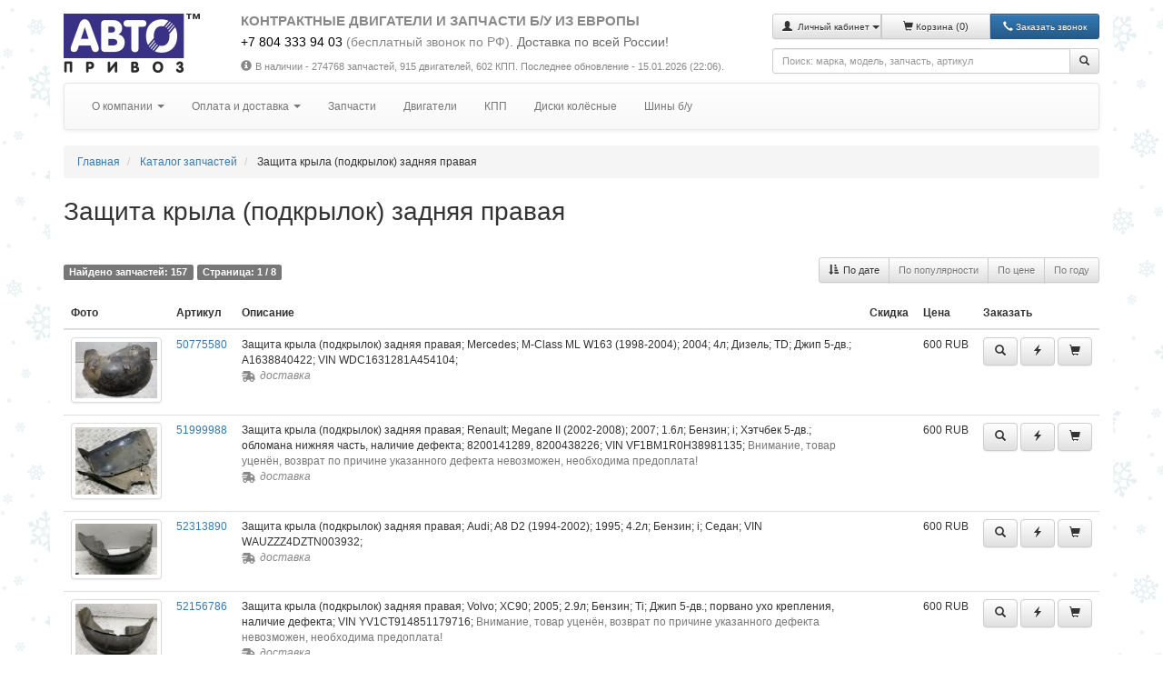

--- FILE ---
content_type: text/html; charset=UTF-8
request_url: https://www.autopriwos.ru/catalogue/auto-parts-by-name/zashhita-kryla-podkrylok-zadnyaya-pravaya.html
body_size: 13048
content:
<!-- Header -->

<!DOCTYPE html>
<html lang="ru">
<head>

<!-- This 3 meta tags *must* come first in the head; any other head content must come *after* these tags -->

<meta charset="utf-8">
<meta http-equiv="X-UA-Compatible" content="IE=edge">
<meta name="viewport" content="width=device-width, initial-scale=1">

<!-- Base -->

<base href="https://www.autopriwos.ru/" />

<!-- Canonical -->



<!-- Title, description, keywords -->

<title>Купить Защита крыла (подкрылок) задняя правая б/у, с разборки</title>
<meta name="keywords" content="" />
<meta name="description" content="Защита крыла (подкрылок) задняя правая б/у с гарантией и документами, из Европы. Без пробега по РФ и РБ. Купить контрактные автозапчасти с разборки в Москве, Санкт-Петербурге, Смоленске, Ростове-на-Дону, Брянске, Воронеже, Костроме, Липецке, Орле, Пскове, Рязани, Твери, Ярославле.. Доставка во все регионы. Компания &quot;Автопривоз&quot;." />

<!-- Custom meta tags -->

<meta name="yandex-verification" content="81520a10006cbc1d" />
<meta name="yandex-verification" content="4c158eb2a6f33c74" />
<meta name="yandex-verification" content="cce75d49f46e21d8" />

<!-- Yandex.Metrika counter -->
<script type="text/javascript" >
   (function(m,e,t,r,i,k,a){m[i]=m[i]||function(){(m[i].a=m[i].a||[]).push(arguments)};
   m[i].l=1*new Date();
   for (var j = 0; j < document.scripts.length; j++) {if (document.scripts[j].src === r) { return; }}
   k=e.createElement(t),a=e.getElementsByTagName(t)[0],k.async=1,k.src=r,a.parentNode.insertBefore(k,a)})
   (window, document, "script", "https://mc.yandex.ru/metrika/tag.js", "ym");

   ym(46948692, "init", {
        clickmap:true,
        trackLinks:true,
        accurateTrackBounce:true,
        webvisor:true
   });
</script>
<noscript><div><img src="https://mc.yandex.ru/watch/46948692" style="position:absolute; left:-9999px;" alt="" /></div></noscript>
<!-- /Yandex.Metrika counter -->

<script type="text/javascript">!function(){var t=document.createElement("script");t.type="text/javascript",t.async=!0,t.src="https://vk.com/js/api/openapi.js?160",t.onload=function(){VK.Retargeting.Init("VK-RTRG-313976-h8ZIa"),VK.Retargeting.Hit()},document.head.appendChild(t)}();</script><noscript><img src="https://vk.com/rtrg?p=VK-RTRG-313976-h8ZIa" style="position:fixed; left:-999px;" alt=""/></noscript>


<!-- Reload script -->

<script type="text/javascript">
<!--
if( document.location.hash == '#reload' )
  window.location.href = window.location.href.replace( document.location.hash, '' );
var currentPageURL="https://www.autopriwos.ru/catalogue/auto-parts-by-name/zashhita-kryla-podkrylok-zadnyaya-pravaya.html";
var siteLangURL="https://www.autopriwos.ru/";
-->
</script>

<!-- Icon -->

<link rel="shortcut icon" href="https://www.autopriwos.ru/img/favicon.ico">

<!-- Styles -->

<link rel="stylesheet" type="text/css" href="https://www.autopriwos.ru/css/bootstrap.min.css">
<link rel="stylesheet" type="text/css" href="https://www.autopriwos.ru/css/bootstrap-theme.min.css">
<link rel="stylesheet" type="text/css" href="https://www.autopriwos.ru/css/select2.min.css">
<link rel="stylesheet" type="text/css" href="https://www.autopriwos.ru/css/select2-bootstrap.min.css">
<link rel="stylesheet" type="text/css" href="https://www.autopriwos.ru/css/lightgallery-bundle.css" />
<link rel="stylesheet" type="text/css" href="https://www.autopriwos.ru/css/styles.20240410.css" />
<link rel="stylesheet" type="text/css" href="https://www.autopriwos.ru/css/styles_cust.20240410.css" />

<!-- Scripts -->

<script type="text/javascript" src="https://www.autopriwos.ru/js/jquery.js"></script>
<script type="text/javascript" src="https://www.autopriwos.ru/js/jquery.touchSwipe.js"></script>
<script type="text/javascript" src="https://www.autopriwos.ru/js/bootstrap.min.js"></script>
<script type="text/javascript" src="https://www.autopriwos.ru/js/typehead.min.js"></script>
<script type="text/javascript" src="https://www.autopriwos.ru/js/select2.min.js"></script>
<script type="text/javascript" src="https://www.autopriwos.ru/js/select2.ru.min.js"></script>
<script type="text/javascript" src="https://www.autopriwos.ru/js/ajax.js"></script>
<script type="text/javascript" src="https://www.autopriwos.ru/js/lightgallery.umd.js"></script>
<script type="text/javascript" src="https://www.autopriwos.ru/js/lg-thumbnail.min.js"></script>
<script type="text/javascript" src="https://www.autopriwos.ru/js/lg-zoom.min.js"></script>
<script type="text/javascript" src="https://www.autopriwos.ru/js/lg-video.min.js"></script>
<script type="text/javascript" src="https://www.autopriwos.ru/js/scripts.20240809.js"></script>
<script src="https://api-maps.yandex.ru/2.1/?lang=ru_RU" type="text/javascript"></script>

<!-- HTML5 shim and Respond.js for IE8 support of HTML5 elements and media queries -->
<!-- WARNING: Respond.js doesn't work if you view the page via file:// -->
<!--[if lt IE 9]>
<script src="https://oss.maxcdn.com/html5shiv/3.7.2/html5shiv.min.js"></script>
<script src="https://oss.maxcdn.com/respond/1.4.2/respond.min.js"></script>
<![endif]-->

</head>
<body>

<div class="bg-winter">

  <!-- Body begin code -->

  

  <!-- Header -->

  <div class="container main-div">
    
    <!-- Header -->
    
    <div class="row">

  <!-- Logo -->
      
  <div class="col-md-3 col-lg-2 logo-div bottom-spacer align-xs-center align-md-left">
    <a href="https://www.autopriwos.ru/" title="На главную"><img src="img/logo.png" alt="Автопривоз"></a>
  </div>
  
  <!-- Header text -->
  
  <div class="col-md-9 col-lg-6 header-text bottom-spacer align-xs-center align-md-left">
    
    <h4>КОНТРАКТНЫЕ ДВИГАТЕЛИ И ЗАПЧАСТИ Б/У ИЗ ЕВРОПЫ</h4>

    
    <div><p style=""><big style=""><a href="tel.: +78043339403"><font color="#000000">+7 804 333 94 03</font></a>&nbsp;(бесплатный звонок по РФ)<font color="#696969">.&nbsp;</font><span style="color: rgb(105, 105, 105); white-space: nowrap;">Доставка по всей России!</span> </big></p>
</div>
    
    <div></div>
    
    <div class="top-spacer-small small hidden-xs">
      <i class="glyphicon glyphicon-info-sign icon-spacer-small"></i>В наличии - 274768 запчастей, 915 двигателей, 602 КПП<!--, 50 дисков, 32 шин-->.
      Последнее обновление - 15.01.2026 (22:06).
    </div>
    
  </div>
      
  <!-- Basket -->
  
  <div class="col-md-12 col-lg-4 align-md-right bottom-spacer">
    
    <div class="row">
      <div class="col-xs-6 col-sm-7 col-lg-12">
    
        <div class="btn-group btn-group-justified bottom-spacer" role="group">
        
          <!-- User menu -->
          
          
          <div class="btn-group btn-group-sm" role="group">
            <button type="button" class="btn btn-default dropdown-toggle" data-toggle="dropdown" aria-haspopup="true" aria-expanded="false">
              <span class="glyphicon glyphicon-user"></span>&nbsp;
              <span class="hidden-xs"><small>Личный кабинет</small></span>
              <span class="caret"></span>
            </button>
            <ul class="dropdown-menu">
              
              <li><a href="https://www.autopriwos.ru/login.html">Вход</a></li>
              
              <li><a href="https://www.autopriwos.ru/register.html">Регистрация</a></li>
              
              <li><a href="https://www.autopriwos.ru/password_recovery.html">Восстановить пароль</a></li>
              
            </ul>
          </div>
          
          
          <!-- Basket -->
          
          
          <div class="btn-group btn-group-sm" role="group">
            <a href="https://www.autopriwos.ru/basket.html" class="btn btn-default">
            <span class="glyphicon glyphicon-shopping-cart"></span>&nbsp;<span class="hidden-xs"><small>Корзина </small></span>(<span id="_site_shop_basket_num">0</span>)</a>
          </div>
          
          
          
          
          <!-- Callback -->
        
          <div class="btn-group btn-group-sm" role="group">
            <button type="button" class="btn btn-primary" onclick="addCallback();"><i class="glyphicon glyphicon-earphone"></i><span class="hidden-xs">&nbsp;<small>Заказать звонок</small></span></button>
          </div>
          
        </div>
      
      </div>
      <div class="col-xs-6 col-sm-5 col-lg-12">
        
        <!-- Search -->
        
        <div>
          <form method="post" action="https://www.autopriwos.ru/catalogue/auto-parts-by-name/zashhita-kryla-podkrylok-zadnyaya-pravaya.html" onsubmit="topSearch();return false;" class="form-horizontal">
            <div class="input-group">
              <input type="text" id="top_textsearch" value="" class="form-control input-sm" autocomplete="off" data-provide="typeahead" placeholder="Поиск: марка, модель, запчасть, артикул">
              <span class="input-group-btn"><button type="submit" class="btn btn-default btn-sm" type="button"><span class="glyphicon glyphicon-search"></span></button></span>
            </div>
          </form>
        </div>
      
      </div>
    </div>
      
  </div>
 
</div>

    
    <!-- Menu -->
    
    <div class="row">
  <div class="col-md-12">
  
    <nav class="navbar navbar-default">
    <div class="container-fluid">
      
      <div class="hidden-sm hidden-md hidden-lg">
        <div class="navbar-header navbar-header-title" onclick="showHideMenu();" title="Показать / скрыть меню">
          <span class="navbar-toggle">
            <span class="icon-bar"></span>
            <span class="icon-bar"></span>
            <span class="icon-bar"></span>
          </span>
          <span class="navbar-brand">Меню</span>
        </div>
      </div>
      
      <div class="hidden-xs" id="main_menu">
        <ul class="nav navbar-nav">
          
          <!-- About -->
          
          
          
          <li class="dropdown">
          <a href="#" class="dropdown-toggle" data-toggle="dropdown" role="button" aria-haspopup="true" aria-expanded="false">О компании <span class="caret"></span></a>
          <ul class="dropdown-menu">
          
          <li><a href="https://www.autopriwos.ru/about.html">О нас</a></li>
          
          <li><a href="https://www.autopriwos.ru/news/">Новости и акции</a></li>
          
          <li><a href="https://www.autopriwos.ru/feedback/index.html">Отзывы клиентов</a></li>
          
          <li><a href="https://www.autopriwos.ru/contacts.html">Контактная информация</a></li>
          
          <li><a href="https://www.autopriwos.ru/question.html">Вопросы и ответы</a></li>
          
          <li><a href="https://www.autopriwos.ru/widget.html">Партнёрам - виджет на сайт</a></li>
          
          <li><a href="https://www.autopriwos.ru/representation.html">Партнёрам - представительство</a></li>
          
          </ul>
          </li>
          
          
          
          <!-- Buy parts -->
          
          
          
          <li class="dropdown">
          <a href="#" class="dropdown-toggle" data-toggle="dropdown" role="button" aria-haspopup="true" aria-expanded="false">Оплата и доставка <span class="caret"></span></a>
          <ul class="dropdown-menu">
          
          <li><a href="https://www.autopriwos.ru/delivery_ru.html">Доставка РФ</a></li>
          
          <li><a href="https://www.autopriwos.ru/payment.html">Оплата</a></li>
          
          <li><a href="https://www.autopriwos.ru/return.html">Гарантии и возврат</a></li>
          
          <li><a href="https://www.autopriwos.ru/discounts.html">Скидки</a></li>
          
          <li><a href="https://www.autopriwos.ru/privacy-policy.html">Политика конфиденциальности</a></li>
          
          <li><a href="https://www.autopriwos.ru/public-contract.html">Публичный Договор-оферта</a></li>
          
          </ul>
          </li>
          
          
          
          <!-- Parts -->
          
          
          
          
          <li><a href="https://www.autopriwos.ru/search/index.html">Запчасти</a></li>
          
          <li><a href="https://www.autopriwos.ru/engines/index.html">Двигатели</a></li>
          
          <li><a href="https://www.autopriwos.ru/transmission/index.html">КПП</a></li>
          
          <li><a href="https://www.autopriwos.ru/wheels/index.html">Диски колёсные</a></li>
          
          <li><a href="https://www.autopriwos.ru/tires/index.html">Шины б/у</a></li>
          
          
          
          
        </ul>
      </div>
        
    </div>
  </nav>
  
  </div>
</div>


<!-- Path -->

<ul class="breadcrumb" itemscope="itemscope" itemtype="http://schema.org/BreadcrumbList">

	<!-- Start page -->

  <li itemprop="itemListElement" itemscope="itemscope" itemtype="http://schema.org/ListItem">
		<a itemprop="item" href="https://www.autopriwos.ru/">
			<span itemprop="name">Главная</span>
			<meta itemprop="position" content="1" />
		</a>
	</li>
	
	<!-- Catalogue -->

  
		
		<!-- Catalogue root -->

		<li itemprop="itemListElement" itemscope="itemscope" itemtype="http://schema.org/ListItem">
			<a itemprop="item" href="https://www.autopriwos.ru/catalogue/index.html">
				<span itemprop="name">Каталог запчастей</span>
				<meta itemprop="position" content="2">
			</a>
		</li>

		<!-- Catalogue path -->

		

			
			
			
				
				

				
				<li>
					<span>Защита крыла (подкрылок) задняя правая</span>
				</li>
				
			
			
		
		
	
	

	<!-- Catalogue name -->

	

</ul>

<div><h1>Защита крыла (подкрылок) задняя правая</h1></div>

<!-- Marks -->



<!-- Wheels types/brands -->



<!-- Tires diameter/size-->



<!-- Tires brand/diameter -->



<!-- Tires type/diameter/size -->



<!-- Search part types -->



<!-- Search marks models -->



<!-- Search marks -->



<!-- Parts -->

<div id="parts_div">

	




<div class="row">
	<div class="col-sm-6">
<div class="nav-cnt">
    <span class="label label-default">Найдено запчастей: 157</span>
    <span class="label label-default">Страница: 1 / 8</span>
</div>
</div>
	<div class="col-sm-6 align-sm-right"><div class="top-spacer bottom-spacer">
<div class="btn-group" role="group">

<a href="https://www.autopriwos.ru/catalogue/auto-parts-by-name/zashhita-kryla-podkrylok-zadnyaya-pravaya.html?sort=add_datetime&sort_dir=1" class="btn btn-default btn-sm" title="Сортировка: По дате">
	<i class="glyphicon glyphicon-sort-by-attributes right-spacer-small"></i>По дате
	
</a>

<a href="https://www.autopriwos.ru/catalogue/auto-parts-by-name/zashhita-kryla-podkrylok-zadnyaya-pravaya.html?sort=rank&sort_dir=0" class="btn btn-default btn-sm" title="Сортировка: По популярности">
	
	<span class="text-muted">По популярности</span>
</a>

<a href="https://www.autopriwos.ru/catalogue/auto-parts-by-name/zashhita-kryla-podkrylok-zadnyaya-pravaya.html?sort=price_us&sort_dir=0" class="btn btn-default btn-sm" title="Сортировка: По цене">
	
	<span class="text-muted">По цене</span>
</a>

<a href="https://www.autopriwos.ru/catalogue/auto-parts-by-name/zashhita-kryla-podkrylok-zadnyaya-pravaya.html?sort=year&sort_dir=0" class="btn btn-default btn-sm" title="Сортировка: По году">
	
	<span class="text-muted">По году</span>
</a>

</div>
</div></div>
</div>

<div>

<div id="table-resp">
	<table class="table table-hover">
	<thead>
	<tr>
		<th>Фото</th>
		<th>Артикул</th>
		<th>Описание</th>
		<th class="width1 nowrap">Скидка</th>
		<th class="width1 nowrap">Цена</th>
		<th class="width1">Заказать</th>
	</tr>
	</thead>
	<tbody>
	
	<tr itemscope="itemscope" itemtype="http://schema.org/Product">
		<td data-title="Фото" class="parts_image_td"><div class="parts_image_div"><a href="https://www.autopriwos.ru/catalogue/mercedes/w163-ml/zashhita-kryla-podkrylok-zadnyaya-pravaya/sku/50775580/index.html" title="Подробнее" class="img-thumbnail"><img src="https://www.autopriwos.ru/catalogue/mercedes/w163-ml/sku/50775580/images/thumbnails/zashhita-kryla-podkrylok-zadnyaya-pravaya-mercedes-w163-ml-50775580-1-2034018.jpg" alt="Защита крыла (подкрылок) задняя правая Mercedes M-Class ML W163 (1998-2004) Артикул 50775580 - Фото #1"></a></div></td>
		<td data-title="Артикул">
			<div class="nowrap">
				<a href="https://www.autopriwos.ru/catalogue/mercedes/w163-ml/zashhita-kryla-podkrylok-zadnyaya-pravaya/sku/50775580/index.html" title="Подробнее" itemprop="url">50775580</a>
				
			</div>
			
				<meta itemprop="sku" content="50775580">
				<meta itemprop="name" content="Защита крыла (подкрылок) задняя правая Mercedes M-Class ML W163 (1998-2004)">
				<meta itemprop="brand" content="Mercedes">
				
				
				<meta itemprop="image" content="https://www.autopriwos.ru/catalogue/mercedes/w163-ml/sku/50775580/images/fullsize/zashhita-kryla-podkrylok-zadnyaya-pravaya-mercedes-w163-ml-50775580-1-2034018.jpg">
				
				
			
		</td>
		<td data-title="Описание">
			<div itemprop="description">
	Защита крыла (подкрылок) задняя правая; 
	
	
	Mercedes; 
	M-Class ML W163 (1998-2004); 


2004; 
4л; 
Дизель; 
TD; 




Джип 5-дв.; 


A1638840422; 
VIN WDC1631281A454104; 

    
    
</div>
			<div class="icons-div">
  <a href="https://www.autopriwos.ru/catalogue/mercedes/w163-ml/zashhita-kryla-podkrylok-zadnyaya-pravaya/sku/50775580/index.html" title="Подробнее">
    
    <span><img src="https://www.autopriwos.ru/img/icons/truck-fast.svg">&nbsp;доставка</span>
    
  </a>
</div>
		</td>
		<td class="align-sm-right" data-title="Скидка"><span class="visible-xs">-</span></td>
		<td class="nowrap align-sm-right" data-title="Цена, RUB">
			<div itemprop="offers" itemscope="itemscope" itemtype="http://schema.org/Offer">
				
				<meta itemprop="price" content="600">
				<meta itemprop="priceCurrency" content="RUB">
				<link itemprop="availability" href="http://schema.org/InStock">
				<meta itemprop="url" content="https://www.autopriwos.ru/catalogue/mercedes/w163-ml/zashhita-kryla-podkrylok-zadnyaya-pravaya/sku/50775580/index.html">
				
				
	<div>600&nbsp;RUB</div>
	


			</div>
		</td>
		<td class="nowrap" data-title="Заказать">
			
			<!-- View -->

			<a href="https://www.autopriwos.ru/catalogue/mercedes/w163-ml/zashhita-kryla-podkrylok-zadnyaya-pravaya/sku/50775580/index.html" class="btn btn-default" role="button" title="Подробнее"><span class="glyphicon glyphicon-search"></a>

			<!-- Phone -->
			
			
			
			
				
				<!-- Basket -->
				
				
				
				<button id="_quickorder_50775580" class="btn btn-default" onclick="addOrderQuick('50775580');" title="Купить в 1 клик"><i class="glyphicon glyphicon-flash"></i></button>
				<button id="_to_basket_parts_50775580" onclick="toBasket('50775580','parts');" class="btn btn-default" title="Добавить в корзину"><i class="glyphicon glyphicon-shopping-cart"></i></button>
				<button id="_to_basket_parts_basket_50775580" onclick="location.href='https://www.autopriwos.ru/basket.html';" class="btn btn-default hidden" title="Перейти в корзину"><span class="text-success"><i class="glyphicon glyphicon-ok"></i></span></button>
				
				
				
			
			
		</td>
	</tr>
	
	<tr itemscope="itemscope" itemtype="http://schema.org/Product">
		<td data-title="Фото" class="parts_image_td"><div class="parts_image_div"><a href="https://www.autopriwos.ru/catalogue/renault/megane-ii-2002-2008/zashhita-kryla-podkrylok-zadnyaya-pravaya/sku/51999988/index.html" title="Подробнее" class="img-thumbnail"><img src="https://www.autopriwos.ru/catalogue/renault/megane-ii-2002-2008/sku/51999988/images/thumbnails/zashhita-kryla-podkrylok-zadnyaya-pravaya-renault-megane-ii-2002-2008-51999988-1-2133844.jpg" alt="Защита крыла (подкрылок) задняя правая Renault Megane II (2002-2008) Артикул 51999988 - Фото #1"></a></div></td>
		<td data-title="Артикул">
			<div class="nowrap">
				<a href="https://www.autopriwos.ru/catalogue/renault/megane-ii-2002-2008/zashhita-kryla-podkrylok-zadnyaya-pravaya/sku/51999988/index.html" title="Подробнее" itemprop="url">51999988</a>
				
			</div>
			
				<meta itemprop="sku" content="51999988">
				<meta itemprop="name" content="Защита крыла (подкрылок) задняя правая Renault Megane II (2002-2008)">
				<meta itemprop="brand" content="Renault">
				
				
				<meta itemprop="image" content="https://www.autopriwos.ru/catalogue/renault/megane-ii-2002-2008/sku/51999988/images/fullsize/zashhita-kryla-podkrylok-zadnyaya-pravaya-renault-megane-ii-2002-2008-51999988-1-2133844.jpg">
				
				
			
		</td>
		<td data-title="Описание">
			<div itemprop="description">
	Защита крыла (подкрылок) задняя правая; 
	
	
	Renault; 
	Megane II (2002-2008); 


2007; 
1.6л; 
Бензин; 
i; 




Хэтчбек 5-дв.; 

обломана нижняя часть, наличие дефекта; 
8200141289, 8200438226; 
VIN VF1BM1R0H38981135; 
    <span class="text-muted">Внимание, товар уценён, возврат по причине указанного дефекта невозможен, необходима предоплата!&nbsp;</span>

</div>
			<div class="icons-div">
  <a href="https://www.autopriwos.ru/catalogue/renault/megane-ii-2002-2008/zashhita-kryla-podkrylok-zadnyaya-pravaya/sku/51999988/index.html" title="Подробнее">
    
    <span><img src="https://www.autopriwos.ru/img/icons/truck-fast.svg">&nbsp;доставка</span>
    
  </a>
</div>
		</td>
		<td class="align-sm-right" data-title="Скидка"><span class="visible-xs">-</span></td>
		<td class="nowrap align-sm-right" data-title="Цена, RUB">
			<div itemprop="offers" itemscope="itemscope" itemtype="http://schema.org/Offer">
				
				<meta itemprop="price" content="600">
				<meta itemprop="priceCurrency" content="RUB">
				<link itemprop="availability" href="http://schema.org/InStock">
				<meta itemprop="url" content="https://www.autopriwos.ru/catalogue/renault/megane-ii-2002-2008/zashhita-kryla-podkrylok-zadnyaya-pravaya/sku/51999988/index.html">
				
				
	<div>600&nbsp;RUB</div>
	


			</div>
		</td>
		<td class="nowrap" data-title="Заказать">
			
			<!-- View -->

			<a href="https://www.autopriwos.ru/catalogue/renault/megane-ii-2002-2008/zashhita-kryla-podkrylok-zadnyaya-pravaya/sku/51999988/index.html" class="btn btn-default" role="button" title="Подробнее"><span class="glyphicon glyphicon-search"></a>

			<!-- Phone -->
			
			
			
			
				
				<!-- Basket -->
				
				
				
				<button id="_quickorder_51999988" class="btn btn-default" onclick="addOrderQuick('51999988');" title="Купить в 1 клик"><i class="glyphicon glyphicon-flash"></i></button>
				<button id="_to_basket_parts_51999988" onclick="toBasket('51999988','parts');" class="btn btn-default" title="Добавить в корзину"><i class="glyphicon glyphicon-shopping-cart"></i></button>
				<button id="_to_basket_parts_basket_51999988" onclick="location.href='https://www.autopriwos.ru/basket.html';" class="btn btn-default hidden" title="Перейти в корзину"><span class="text-success"><i class="glyphicon glyphicon-ok"></i></span></button>
				
				
				
			
			
		</td>
	</tr>
	
	<tr itemscope="itemscope" itemtype="http://schema.org/Product">
		<td data-title="Фото" class="parts_image_td"><div class="parts_image_div"><a href="https://www.autopriwos.ru/catalogue/audi/a8-d2-1994-2002/zashhita-kryla-podkrylok-zadnyaya-pravaya/sku/52313890/index.html" title="Подробнее" class="img-thumbnail"><img src="https://www.autopriwos.ru/catalogue/audi/a8-d2-1994-2002/sku/52313890/images/thumbnails/zashhita-kryla-podkrylok-zadnyaya-pravaya-audi-a8-d2-1994-2002-52313890-1-2294179.jpg" alt="Защита крыла (подкрылок) задняя правая Audi A8 D2 (1994-2002) Артикул 52313890 - Фото #1"></a></div></td>
		<td data-title="Артикул">
			<div class="nowrap">
				<a href="https://www.autopriwos.ru/catalogue/audi/a8-d2-1994-2002/zashhita-kryla-podkrylok-zadnyaya-pravaya/sku/52313890/index.html" title="Подробнее" itemprop="url">52313890</a>
				
			</div>
			
				<meta itemprop="sku" content="52313890">
				<meta itemprop="name" content="Защита крыла (подкрылок) задняя правая Audi A8 D2 (1994-2002)">
				<meta itemprop="brand" content="Audi">
				
				
				<meta itemprop="image" content="https://www.autopriwos.ru/catalogue/audi/a8-d2-1994-2002/sku/52313890/images/fullsize/zashhita-kryla-podkrylok-zadnyaya-pravaya-audi-a8-d2-1994-2002-52313890-1-2294179.jpg">
				
				
			
		</td>
		<td data-title="Описание">
			<div itemprop="description">
	Защита крыла (подкрылок) задняя правая; 
	
	
	Audi; 
	A8 D2 (1994-2002); 


1995; 
4.2л; 
Бензин; 
i; 




Седан; 



VIN WAUZZZ4DZTN003932; 

    
    
</div>
			<div class="icons-div">
  <a href="https://www.autopriwos.ru/catalogue/audi/a8-d2-1994-2002/zashhita-kryla-podkrylok-zadnyaya-pravaya/sku/52313890/index.html" title="Подробнее">
    
    <span><img src="https://www.autopriwos.ru/img/icons/truck-fast.svg">&nbsp;доставка</span>
    
  </a>
</div>
		</td>
		<td class="align-sm-right" data-title="Скидка"><span class="visible-xs">-</span></td>
		<td class="nowrap align-sm-right" data-title="Цена, RUB">
			<div itemprop="offers" itemscope="itemscope" itemtype="http://schema.org/Offer">
				
				<meta itemprop="price" content="600">
				<meta itemprop="priceCurrency" content="RUB">
				<link itemprop="availability" href="http://schema.org/InStock">
				<meta itemprop="url" content="https://www.autopriwos.ru/catalogue/audi/a8-d2-1994-2002/zashhita-kryla-podkrylok-zadnyaya-pravaya/sku/52313890/index.html">
				
				
	<div>600&nbsp;RUB</div>
	


			</div>
		</td>
		<td class="nowrap" data-title="Заказать">
			
			<!-- View -->

			<a href="https://www.autopriwos.ru/catalogue/audi/a8-d2-1994-2002/zashhita-kryla-podkrylok-zadnyaya-pravaya/sku/52313890/index.html" class="btn btn-default" role="button" title="Подробнее"><span class="glyphicon glyphicon-search"></a>

			<!-- Phone -->
			
			
			
			
				
				<!-- Basket -->
				
				
				
				<button id="_quickorder_52313890" class="btn btn-default" onclick="addOrderQuick('52313890');" title="Купить в 1 клик"><i class="glyphicon glyphicon-flash"></i></button>
				<button id="_to_basket_parts_52313890" onclick="toBasket('52313890','parts');" class="btn btn-default" title="Добавить в корзину"><i class="glyphicon glyphicon-shopping-cart"></i></button>
				<button id="_to_basket_parts_basket_52313890" onclick="location.href='https://www.autopriwos.ru/basket.html';" class="btn btn-default hidden" title="Перейти в корзину"><span class="text-success"><i class="glyphicon glyphicon-ok"></i></span></button>
				
				
				
			
			
		</td>
	</tr>
	
	<tr itemscope="itemscope" itemtype="http://schema.org/Product">
		<td data-title="Фото" class="parts_image_td"><div class="parts_image_div"><a href="https://www.autopriwos.ru/catalogue/volvo/xc90/zashhita-kryla-podkrylok-zadnyaya-pravaya/sku/52156786/index.html" title="Подробнее" class="img-thumbnail"><img src="https://www.autopriwos.ru/catalogue/volvo/xc90/sku/52156786/images/thumbnails/zashhita-kryla-podkrylok-zadnyaya-pravaya-volvo-xc90-52156786-1-2347044.jpg" alt="Защита крыла (подкрылок) задняя правая Volvo XC90 Артикул 52156786 - Фото #1"></a></div></td>
		<td data-title="Артикул">
			<div class="nowrap">
				<a href="https://www.autopriwos.ru/catalogue/volvo/xc90/zashhita-kryla-podkrylok-zadnyaya-pravaya/sku/52156786/index.html" title="Подробнее" itemprop="url">52156786</a>
				
			</div>
			
				<meta itemprop="sku" content="52156786">
				<meta itemprop="name" content="Защита крыла (подкрылок) задняя правая Volvo XC90">
				<meta itemprop="brand" content="Volvo">
				
				
				<meta itemprop="image" content="https://www.autopriwos.ru/catalogue/volvo/xc90/sku/52156786/images/fullsize/zashhita-kryla-podkrylok-zadnyaya-pravaya-volvo-xc90-52156786-1-2347044.jpg">
				
				
			
		</td>
		<td data-title="Описание">
			<div itemprop="description">
	Защита крыла (подкрылок) задняя правая; 
	
	
	Volvo; 
	XC90; 


2005; 
2.9л; 
Бензин; 
Ti; 




Джип 5-дв.; 

порвано ухо крепления, наличие дефекта; 

VIN YV1CT914851179716; 
    <span class="text-muted">Внимание, товар уценён, возврат по причине указанного дефекта невозможен, необходима предоплата!&nbsp;</span>

</div>
			<div class="icons-div">
  <a href="https://www.autopriwos.ru/catalogue/volvo/xc90/zashhita-kryla-podkrylok-zadnyaya-pravaya/sku/52156786/index.html" title="Подробнее">
    
    <span><img src="https://www.autopriwos.ru/img/icons/truck-fast.svg">&nbsp;доставка</span>
    
  </a>
</div>
		</td>
		<td class="align-sm-right" data-title="Скидка"><span class="visible-xs">-</span></td>
		<td class="nowrap align-sm-right" data-title="Цена, RUB">
			<div itemprop="offers" itemscope="itemscope" itemtype="http://schema.org/Offer">
				
				<meta itemprop="price" content="600">
				<meta itemprop="priceCurrency" content="RUB">
				<link itemprop="availability" href="http://schema.org/InStock">
				<meta itemprop="url" content="https://www.autopriwos.ru/catalogue/volvo/xc90/zashhita-kryla-podkrylok-zadnyaya-pravaya/sku/52156786/index.html">
				
				
	<div>600&nbsp;RUB</div>
	


			</div>
		</td>
		<td class="nowrap" data-title="Заказать">
			
			<!-- View -->

			<a href="https://www.autopriwos.ru/catalogue/volvo/xc90/zashhita-kryla-podkrylok-zadnyaya-pravaya/sku/52156786/index.html" class="btn btn-default" role="button" title="Подробнее"><span class="glyphicon glyphicon-search"></a>

			<!-- Phone -->
			
			
			
			
				
				<!-- Basket -->
				
				
				
				<button id="_quickorder_52156786" class="btn btn-default" onclick="addOrderQuick('52156786');" title="Купить в 1 клик"><i class="glyphicon glyphicon-flash"></i></button>
				<button id="_to_basket_parts_52156786" onclick="toBasket('52156786','parts');" class="btn btn-default" title="Добавить в корзину"><i class="glyphicon glyphicon-shopping-cart"></i></button>
				<button id="_to_basket_parts_basket_52156786" onclick="location.href='https://www.autopriwos.ru/basket.html';" class="btn btn-default hidden" title="Перейти в корзину"><span class="text-success"><i class="glyphicon glyphicon-ok"></i></span></button>
				
				
				
			
			
		</td>
	</tr>
	
	<tr itemscope="itemscope" itemtype="http://schema.org/Product">
		<td data-title="Фото" class="parts_image_td"><div class="parts_image_div"><a href="https://www.autopriwos.ru/catalogue/audi/a3-8p-2003-2-12/zashhita-kryla-podkrylok-zadnyaya-pravaya/sku/52090458/index.html" title="Подробнее" class="img-thumbnail"><img src="https://www.autopriwos.ru/catalogue/audi/a3-8p-2003-2-12/sku/52090458/images/thumbnails/zashhita-kryla-podkrylok-zadnyaya-pravaya-audi-a3-8p-2003-2-12-52090458-1-2444393.jpg" alt="Защита крыла (подкрылок) задняя правая Audi A3 8P (2003-2012) Артикул 52090458 - Фото #1"></a></div></td>
		<td data-title="Артикул">
			<div class="nowrap">
				<a href="https://www.autopriwos.ru/catalogue/audi/a3-8p-2003-2-12/zashhita-kryla-podkrylok-zadnyaya-pravaya/sku/52090458/index.html" title="Подробнее" itemprop="url">52090458</a>
				
			</div>
			
				<meta itemprop="sku" content="52090458">
				<meta itemprop="name" content="Защита крыла (подкрылок) задняя правая Audi A3 8P (2003-2012)">
				<meta itemprop="brand" content="Audi">
				
				
				<meta itemprop="image" content="https://www.autopriwos.ru/catalogue/audi/a3-8p-2003-2-12/sku/52090458/images/fullsize/zashhita-kryla-podkrylok-zadnyaya-pravaya-audi-a3-8p-2003-2-12-52090458-1-2444393.jpg">
				
				
			
		</td>
		<td data-title="Описание">
			<div itemprop="description">
	Защита крыла (подкрылок) задняя правая; 
	
	
	Audi; 
	A3 8P (2003-2012); 


2004; 
2л; 
Дизель; 
TD; 




Хэтчбек 5-дв.; 


8P0810172K; 
VIN WAUZZZ8P85A059430; 

    
    
</div>
			<div class="icons-div">
  <a href="https://www.autopriwos.ru/catalogue/audi/a3-8p-2003-2-12/zashhita-kryla-podkrylok-zadnyaya-pravaya/sku/52090458/index.html" title="Подробнее">
    
    <span><img src="https://www.autopriwos.ru/img/icons/truck-fast.svg">&nbsp;доставка</span>
    
  </a>
</div>
		</td>
		<td class="align-sm-right" data-title="Скидка"><span class="visible-xs">-</span></td>
		<td class="nowrap align-sm-right" data-title="Цена, RUB">
			<div itemprop="offers" itemscope="itemscope" itemtype="http://schema.org/Offer">
				
				<meta itemprop="price" content="600">
				<meta itemprop="priceCurrency" content="RUB">
				<link itemprop="availability" href="http://schema.org/InStock">
				<meta itemprop="url" content="https://www.autopriwos.ru/catalogue/audi/a3-8p-2003-2-12/zashhita-kryla-podkrylok-zadnyaya-pravaya/sku/52090458/index.html">
				
				
	<div>600&nbsp;RUB</div>
	


			</div>
		</td>
		<td class="nowrap" data-title="Заказать">
			
			<!-- View -->

			<a href="https://www.autopriwos.ru/catalogue/audi/a3-8p-2003-2-12/zashhita-kryla-podkrylok-zadnyaya-pravaya/sku/52090458/index.html" class="btn btn-default" role="button" title="Подробнее"><span class="glyphicon glyphicon-search"></a>

			<!-- Phone -->
			
			
			
			
				
				<!-- Basket -->
				
				
				
				<button id="_quickorder_52090458" class="btn btn-default" onclick="addOrderQuick('52090458');" title="Купить в 1 клик"><i class="glyphicon glyphicon-flash"></i></button>
				<button id="_to_basket_parts_52090458" onclick="toBasket('52090458','parts');" class="btn btn-default" title="Добавить в корзину"><i class="glyphicon glyphicon-shopping-cart"></i></button>
				<button id="_to_basket_parts_basket_52090458" onclick="location.href='https://www.autopriwos.ru/basket.html';" class="btn btn-default hidden" title="Перейти в корзину"><span class="text-success"><i class="glyphicon glyphicon-ok"></i></span></button>
				
				
				
			
			
		</td>
	</tr>
	
	<tr itemscope="itemscope" itemtype="http://schema.org/Product">
		<td data-title="Фото" class="parts_image_td"><div class="parts_image_div"><a href="https://www.autopriwos.ru/catalogue/audi/a6-c6-2004-2011/zashhita-kryla-podkrylok-zadnyaya-pravaya/sku/52406594/index.html" title="Подробнее" class="img-thumbnail"><img src="https://www.autopriwos.ru/catalogue/audi/a6-c6-2004-2011/sku/52406594/images/thumbnails/zashhita-kryla-podkrylok-zadnyaya-pravaya-audi-a6-c6-2004-2011-52406594-1-2774202.jpg" alt="Защита крыла (подкрылок) задняя правая Audi A6 C6 (2004-2011) Артикул 52406594 - Фото #1"></a></div></td>
		<td data-title="Артикул">
			<div class="nowrap">
				<a href="https://www.autopriwos.ru/catalogue/audi/a6-c6-2004-2011/zashhita-kryla-podkrylok-zadnyaya-pravaya/sku/52406594/index.html" title="Подробнее" itemprop="url">52406594</a>
				
			</div>
			
				<meta itemprop="sku" content="52406594">
				<meta itemprop="name" content="Защита крыла (подкрылок) задняя правая Audi A6 C6 (2004-2011)">
				<meta itemprop="brand" content="Audi">
				
				
				<meta itemprop="image" content="https://www.autopriwos.ru/catalogue/audi/a6-c6-2004-2011/sku/52406594/images/fullsize/zashhita-kryla-podkrylok-zadnyaya-pravaya-audi-a6-c6-2004-2011-52406594-1-2774202.jpg">
				
				
			
		</td>
		<td data-title="Описание">
			<div itemprop="description">
	Защита крыла (подкрылок) задняя правая; 
	
	
	Audi; 
	A6 C6 (2004-2011); 


2006; 
3л; 
Дизель; 
TD; 




Универсал; 


4F0810172D; 
VIN WAUZZZ4F07N084475; 

    
    
</div>
			<div class="icons-div">
  <a href="https://www.autopriwos.ru/catalogue/audi/a6-c6-2004-2011/zashhita-kryla-podkrylok-zadnyaya-pravaya/sku/52406594/index.html" title="Подробнее">
    
    <span><img src="https://www.autopriwos.ru/img/icons/truck-fast.svg">&nbsp;доставка</span>
    
  </a>
</div>
		</td>
		<td class="align-sm-right" data-title="Скидка"><span class="visible-xs">-</span></td>
		<td class="nowrap align-sm-right" data-title="Цена, RUB">
			<div itemprop="offers" itemscope="itemscope" itemtype="http://schema.org/Offer">
				
				<meta itemprop="price" content="600">
				<meta itemprop="priceCurrency" content="RUB">
				<link itemprop="availability" href="http://schema.org/InStock">
				<meta itemprop="url" content="https://www.autopriwos.ru/catalogue/audi/a6-c6-2004-2011/zashhita-kryla-podkrylok-zadnyaya-pravaya/sku/52406594/index.html">
				
				
	<div>600&nbsp;RUB</div>
	


			</div>
		</td>
		<td class="nowrap" data-title="Заказать">
			
			<!-- View -->

			<a href="https://www.autopriwos.ru/catalogue/audi/a6-c6-2004-2011/zashhita-kryla-podkrylok-zadnyaya-pravaya/sku/52406594/index.html" class="btn btn-default" role="button" title="Подробнее"><span class="glyphicon glyphicon-search"></a>

			<!-- Phone -->
			
			
			
			
				
				<!-- Basket -->
				
				
				
				<button id="_quickorder_52406594" class="btn btn-default" onclick="addOrderQuick('52406594');" title="Купить в 1 клик"><i class="glyphicon glyphicon-flash"></i></button>
				<button id="_to_basket_parts_52406594" onclick="toBasket('52406594','parts');" class="btn btn-default" title="Добавить в корзину"><i class="glyphicon glyphicon-shopping-cart"></i></button>
				<button id="_to_basket_parts_basket_52406594" onclick="location.href='https://www.autopriwos.ru/basket.html';" class="btn btn-default hidden" title="Перейти в корзину"><span class="text-success"><i class="glyphicon glyphicon-ok"></i></span></button>
				
				
				
			
			
		</td>
	</tr>
	
	<tr itemscope="itemscope" itemtype="http://schema.org/Product">
		<td data-title="Фото" class="parts_image_td"><div class="parts_image_div"><a href="https://www.autopriwos.ru/catalogue/volkswagen/touareg/zashhita-kryla-podkrylok-zadnyaya-pravaya/sku/52393488/index.html" title="Подробнее" class="img-thumbnail"><img src="https://www.autopriwos.ru/catalogue/volkswagen/touareg/sku/52393488/images/thumbnails/zashhita-kryla-podkrylok-zadnyaya-pravaya-volkswagen-touareg-52393488-1-3092165.jpg" alt="Защита крыла (подкрылок) задняя правая Volkswagen Touareg Артикул 52393488 - Фото #1"></a></div></td>
		<td data-title="Артикул">
			<div class="nowrap">
				<a href="https://www.autopriwos.ru/catalogue/volkswagen/touareg/zashhita-kryla-podkrylok-zadnyaya-pravaya/sku/52393488/index.html" title="Подробнее" itemprop="url">52393488</a>
				
			</div>
			
				<meta itemprop="sku" content="52393488">
				<meta itemprop="name" content="Защита крыла (подкрылок) задняя правая Volkswagen Touareg">
				<meta itemprop="brand" content="Volkswagen">
				
				
				<meta itemprop="image" content="https://www.autopriwos.ru/catalogue/volkswagen/touareg/sku/52393488/images/fullsize/zashhita-kryla-podkrylok-zadnyaya-pravaya-volkswagen-touareg-52393488-1-3092165.jpg">
				
				
			
		</td>
		<td data-title="Описание">
			<div itemprop="description">
	Защита крыла (подкрылок) задняя правая; 
	
	
	Volkswagen; 
	Touareg; 


2005; 
3л; 
Дизель; 
TD; 




Джип 5-дв.; 


7L6810972A; 
VIN WVGZZZ7LZ6D040710; 

    
    
</div>
			<div class="icons-div">
  <a href="https://www.autopriwos.ru/catalogue/volkswagen/touareg/zashhita-kryla-podkrylok-zadnyaya-pravaya/sku/52393488/index.html" title="Подробнее">
    
    <span><img src="https://www.autopriwos.ru/img/icons/truck-fast.svg">&nbsp;доставка</span>
    
  </a>
</div>
		</td>
		<td class="align-sm-right" data-title="Скидка"><span class="visible-xs">-</span></td>
		<td class="nowrap align-sm-right" data-title="Цена, RUB">
			<div itemprop="offers" itemscope="itemscope" itemtype="http://schema.org/Offer">
				
				<meta itemprop="price" content="600">
				<meta itemprop="priceCurrency" content="RUB">
				<link itemprop="availability" href="http://schema.org/InStock">
				<meta itemprop="url" content="https://www.autopriwos.ru/catalogue/volkswagen/touareg/zashhita-kryla-podkrylok-zadnyaya-pravaya/sku/52393488/index.html">
				
				
	<div>600&nbsp;RUB</div>
	


			</div>
		</td>
		<td class="nowrap" data-title="Заказать">
			
			<!-- View -->

			<a href="https://www.autopriwos.ru/catalogue/volkswagen/touareg/zashhita-kryla-podkrylok-zadnyaya-pravaya/sku/52393488/index.html" class="btn btn-default" role="button" title="Подробнее"><span class="glyphicon glyphicon-search"></a>

			<!-- Phone -->
			
			
			
			
				
				<!-- Basket -->
				
				
				
				<button id="_quickorder_52393488" class="btn btn-default" onclick="addOrderQuick('52393488');" title="Купить в 1 клик"><i class="glyphicon glyphicon-flash"></i></button>
				<button id="_to_basket_parts_52393488" onclick="toBasket('52393488','parts');" class="btn btn-default" title="Добавить в корзину"><i class="glyphicon glyphicon-shopping-cart"></i></button>
				<button id="_to_basket_parts_basket_52393488" onclick="location.href='https://www.autopriwos.ru/basket.html';" class="btn btn-default hidden" title="Перейти в корзину"><span class="text-success"><i class="glyphicon glyphicon-ok"></i></span></button>
				
				
				
			
			
		</td>
	</tr>
	
	<tr itemscope="itemscope" itemtype="http://schema.org/Product">
		<td data-title="Фото" class="parts_image_td"><div class="parts_image_div"><a href="https://www.autopriwos.ru/catalogue/audi/a6-c6-2004-2011/zashhita-kryla-podkrylok-zadnyaya-pravaya/sku/52685284/index.html" title="Подробнее" class="img-thumbnail"><img src="https://www.autopriwos.ru/catalogue/audi/a6-c6-2004-2011/sku/52685284/images/thumbnails/zashhita-kryla-podkrylok-zadnyaya-pravaya-audi-a6-c6-2004-2011-52685284-1-3187627.jpg" alt="Защита крыла (подкрылок) задняя правая Audi A6 C6 (2004-2011) Артикул 52685284 - Фото #1"></a></div></td>
		<td data-title="Артикул">
			<div class="nowrap">
				<a href="https://www.autopriwos.ru/catalogue/audi/a6-c6-2004-2011/zashhita-kryla-podkrylok-zadnyaya-pravaya/sku/52685284/index.html" title="Подробнее" itemprop="url">52685284</a>
				
			</div>
			
				<meta itemprop="sku" content="52685284">
				<meta itemprop="name" content="Защита крыла (подкрылок) задняя правая Audi A6 C6 (2004-2011)">
				<meta itemprop="brand" content="Audi">
				
				
				<meta itemprop="image" content="https://www.autopriwos.ru/catalogue/audi/a6-c6-2004-2011/sku/52685284/images/fullsize/zashhita-kryla-podkrylok-zadnyaya-pravaya-audi-a6-c6-2004-2011-52685284-1-3187627.jpg">
				
				
			
		</td>
		<td data-title="Описание">
			<div itemprop="description">
	Защита крыла (подкрылок) задняя правая; 
	
	
	Audi; 
	A6 C6 (2004-2011); 


2005; 
3л; 
Дизель; 
TD; 




Седан; 

порван в верху по краю; 
4F0810172E; 
VIN WAUZZZ4F95N024594; 

    
    
</div>
			<div class="icons-div">
  <a href="https://www.autopriwos.ru/catalogue/audi/a6-c6-2004-2011/zashhita-kryla-podkrylok-zadnyaya-pravaya/sku/52685284/index.html" title="Подробнее">
    
    <span><img src="https://www.autopriwos.ru/img/icons/truck-fast.svg">&nbsp;доставка</span>
    
  </a>
</div>
		</td>
		<td class="align-sm-right" data-title="Скидка"><span class="visible-xs">-</span></td>
		<td class="nowrap align-sm-right" data-title="Цена, RUB">
			<div itemprop="offers" itemscope="itemscope" itemtype="http://schema.org/Offer">
				
				<meta itemprop="price" content="600">
				<meta itemprop="priceCurrency" content="RUB">
				<link itemprop="availability" href="http://schema.org/InStock">
				<meta itemprop="url" content="https://www.autopriwos.ru/catalogue/audi/a6-c6-2004-2011/zashhita-kryla-podkrylok-zadnyaya-pravaya/sku/52685284/index.html">
				
				
	<div>600&nbsp;RUB</div>
	


			</div>
		</td>
		<td class="nowrap" data-title="Заказать">
			
			<!-- View -->

			<a href="https://www.autopriwos.ru/catalogue/audi/a6-c6-2004-2011/zashhita-kryla-podkrylok-zadnyaya-pravaya/sku/52685284/index.html" class="btn btn-default" role="button" title="Подробнее"><span class="glyphicon glyphicon-search"></a>

			<!-- Phone -->
			
			
			
			
				
				<!-- Basket -->
				
				
				
				<button id="_quickorder_52685284" class="btn btn-default" onclick="addOrderQuick('52685284');" title="Купить в 1 клик"><i class="glyphicon glyphicon-flash"></i></button>
				<button id="_to_basket_parts_52685284" onclick="toBasket('52685284','parts');" class="btn btn-default" title="Добавить в корзину"><i class="glyphicon glyphicon-shopping-cart"></i></button>
				<button id="_to_basket_parts_basket_52685284" onclick="location.href='https://www.autopriwos.ru/basket.html';" class="btn btn-default hidden" title="Перейти в корзину"><span class="text-success"><i class="glyphicon glyphicon-ok"></i></span></button>
				
				
				
			
			
		</td>
	</tr>
	
	<tr itemscope="itemscope" itemtype="http://schema.org/Product">
		<td data-title="Фото" class="parts_image_td"><div class="parts_image_div"><a href="https://www.autopriwos.ru/catalogue/audi/a6-c6-allroad-2006-2009/zashhita-kryla-podkrylok-zadnyaya-pravaya/sku/52640495/index.html" title="Подробнее" class="img-thumbnail"><img src="https://www.autopriwos.ru/catalogue/audi/a6-c6-allroad-2006-2009/sku/52640495/images/thumbnails/zashhita-kryla-podkrylok-zadnyaya-pravaya-audi-a6-c6-allroad-2006-2009-52640495-1-3231970.jpg" alt="Защита крыла (подкрылок) задняя правая Audi A6 C6 Allroad (2006-2009) Артикул 52640495 - Фото #1"></a></div></td>
		<td data-title="Артикул">
			<div class="nowrap">
				<a href="https://www.autopriwos.ru/catalogue/audi/a6-c6-allroad-2006-2009/zashhita-kryla-podkrylok-zadnyaya-pravaya/sku/52640495/index.html" title="Подробнее" itemprop="url">52640495</a>
				
			</div>
			
				<meta itemprop="sku" content="52640495">
				<meta itemprop="name" content="Защита крыла (подкрылок) задняя правая Audi A6 C6 Allroad (2006-2009)">
				<meta itemprop="brand" content="Audi">
				
				
				<meta itemprop="image" content="https://www.autopriwos.ru/catalogue/audi/a6-c6-allroad-2006-2009/sku/52640495/images/fullsize/zashhita-kryla-podkrylok-zadnyaya-pravaya-audi-a6-c6-allroad-2006-2009-52640495-1-3231970.jpg">
				
				
			
		</td>
		<td data-title="Описание">
			<div itemprop="description">
	Защита крыла (подкрылок) задняя правая; 
	
	
	Audi; 
	A6 C6 Allroad (2006-2009); 


2007; 
3л; 
Дизель; 
TD; 




Универсал; 


4F0810172D; 
VIN WAUZZZ4F67N138197; 

    
    
</div>
			<div class="icons-div">
  <a href="https://www.autopriwos.ru/catalogue/audi/a6-c6-allroad-2006-2009/zashhita-kryla-podkrylok-zadnyaya-pravaya/sku/52640495/index.html" title="Подробнее">
    
    <span><img src="https://www.autopriwos.ru/img/icons/truck-fast.svg">&nbsp;доставка</span>
    
  </a>
</div>
		</td>
		<td class="align-sm-right" data-title="Скидка"><span class="visible-xs">-</span></td>
		<td class="nowrap align-sm-right" data-title="Цена, RUB">
			<div itemprop="offers" itemscope="itemscope" itemtype="http://schema.org/Offer">
				
				<meta itemprop="price" content="600">
				<meta itemprop="priceCurrency" content="RUB">
				<link itemprop="availability" href="http://schema.org/InStock">
				<meta itemprop="url" content="https://www.autopriwos.ru/catalogue/audi/a6-c6-allroad-2006-2009/zashhita-kryla-podkrylok-zadnyaya-pravaya/sku/52640495/index.html">
				
				
	<div>600&nbsp;RUB</div>
	


			</div>
		</td>
		<td class="nowrap" data-title="Заказать">
			
			<!-- View -->

			<a href="https://www.autopriwos.ru/catalogue/audi/a6-c6-allroad-2006-2009/zashhita-kryla-podkrylok-zadnyaya-pravaya/sku/52640495/index.html" class="btn btn-default" role="button" title="Подробнее"><span class="glyphicon glyphicon-search"></a>

			<!-- Phone -->
			
			
			
			
				
				<!-- Basket -->
				
				
				
				<button id="_quickorder_52640495" class="btn btn-default" onclick="addOrderQuick('52640495');" title="Купить в 1 клик"><i class="glyphicon glyphicon-flash"></i></button>
				<button id="_to_basket_parts_52640495" onclick="toBasket('52640495','parts');" class="btn btn-default" title="Добавить в корзину"><i class="glyphicon glyphicon-shopping-cart"></i></button>
				<button id="_to_basket_parts_basket_52640495" onclick="location.href='https://www.autopriwos.ru/basket.html';" class="btn btn-default hidden" title="Перейти в корзину"><span class="text-success"><i class="glyphicon glyphicon-ok"></i></span></button>
				
				
				
			
			
		</td>
	</tr>
	
	<tr itemscope="itemscope" itemtype="http://schema.org/Product">
		<td data-title="Фото" class="parts_image_td"><div class="parts_image_div"><a href="https://www.autopriwos.ru/catalogue/audi/a3-8p-2003-2-12/zashhita-kryla-podkrylok-zadnyaya-pravaya/sku/52693948/index.html" title="Подробнее" class="img-thumbnail"><img src="https://www.autopriwos.ru/catalogue/audi/a3-8p-2003-2-12/sku/52693948/images/thumbnails/zashhita-kryla-podkrylok-zadnyaya-pravaya-audi-a3-8p-2003-2-12-52693948-1-3385649.jpg" alt="Защита крыла (подкрылок) задняя правая Audi A3 8P (2003-2012) Артикул 52693948 - Фото #1"></a></div></td>
		<td data-title="Артикул">
			<div class="nowrap">
				<a href="https://www.autopriwos.ru/catalogue/audi/a3-8p-2003-2-12/zashhita-kryla-podkrylok-zadnyaya-pravaya/sku/52693948/index.html" title="Подробнее" itemprop="url">52693948</a>
				
			</div>
			
				<meta itemprop="sku" content="52693948">
				<meta itemprop="name" content="Защита крыла (подкрылок) задняя правая Audi A3 8P (2003-2012)">
				<meta itemprop="brand" content="Audi">
				
				
				<meta itemprop="image" content="https://www.autopriwos.ru/catalogue/audi/a3-8p-2003-2-12/sku/52693948/images/fullsize/zashhita-kryla-podkrylok-zadnyaya-pravaya-audi-a3-8p-2003-2-12-52693948-1-3385649.jpg">
				
				
			
		</td>
		<td data-title="Описание">
			<div itemprop="description">
	Защита крыла (подкрылок) задняя правая; 
	
	
	Audi; 
	A3 8P (2003-2012); 


2005; 
2л; 
Дизель; 
TD; 




Хэтчбек 5-дв.; 


8P0810172K; 
VIN WAUZZZ8P06A098398; 

    
    
</div>
			<div class="icons-div">
  <a href="https://www.autopriwos.ru/catalogue/audi/a3-8p-2003-2-12/zashhita-kryla-podkrylok-zadnyaya-pravaya/sku/52693948/index.html" title="Подробнее">
    
    <span><img src="https://www.autopriwos.ru/img/icons/truck-fast.svg">&nbsp;доставка</span>
    
  </a>
</div>
		</td>
		<td class="align-sm-right" data-title="Скидка"><span class="visible-xs">-</span></td>
		<td class="nowrap align-sm-right" data-title="Цена, RUB">
			<div itemprop="offers" itemscope="itemscope" itemtype="http://schema.org/Offer">
				
				<meta itemprop="price" content="600">
				<meta itemprop="priceCurrency" content="RUB">
				<link itemprop="availability" href="http://schema.org/InStock">
				<meta itemprop="url" content="https://www.autopriwos.ru/catalogue/audi/a3-8p-2003-2-12/zashhita-kryla-podkrylok-zadnyaya-pravaya/sku/52693948/index.html">
				
				
	<div>600&nbsp;RUB</div>
	


			</div>
		</td>
		<td class="nowrap" data-title="Заказать">
			
			<!-- View -->

			<a href="https://www.autopriwos.ru/catalogue/audi/a3-8p-2003-2-12/zashhita-kryla-podkrylok-zadnyaya-pravaya/sku/52693948/index.html" class="btn btn-default" role="button" title="Подробнее"><span class="glyphicon glyphicon-search"></a>

			<!-- Phone -->
			
			
			
			
				
				<!-- Basket -->
				
				
				
				<button id="_quickorder_52693948" class="btn btn-default" onclick="addOrderQuick('52693948');" title="Купить в 1 клик"><i class="glyphicon glyphicon-flash"></i></button>
				<button id="_to_basket_parts_52693948" onclick="toBasket('52693948','parts');" class="btn btn-default" title="Добавить в корзину"><i class="glyphicon glyphicon-shopping-cart"></i></button>
				<button id="_to_basket_parts_basket_52693948" onclick="location.href='https://www.autopriwos.ru/basket.html';" class="btn btn-default hidden" title="Перейти в корзину"><span class="text-success"><i class="glyphicon glyphicon-ok"></i></span></button>
				
				
				
			
			
		</td>
	</tr>
	
	<tr itemscope="itemscope" itemtype="http://schema.org/Product">
		<td data-title="Фото" class="parts_image_td"><div class="parts_image_div"><a href="https://www.autopriwos.ru/catalogue/opel/insignia-a/zashhita-kryla-podkrylok-zadnyaya-pravaya/sku/52745728/index.html" title="Подробнее" class="img-thumbnail"><img src="https://www.autopriwos.ru/catalogue/opel/insignia-a/sku/52745728/images/thumbnails/zashhita-kryla-podkrylok-zadnyaya-pravaya-opel-insignia-a-52745728-1-3409018.jpg" alt="Защита крыла (подкрылок) задняя правая Opel Insignia A (2008-2017) Артикул 52745728 - Фото #1"></a></div></td>
		<td data-title="Артикул">
			<div class="nowrap">
				<a href="https://www.autopriwos.ru/catalogue/opel/insignia-a/zashhita-kryla-podkrylok-zadnyaya-pravaya/sku/52745728/index.html" title="Подробнее" itemprop="url">52745728</a>
				
			</div>
			
				<meta itemprop="sku" content="52745728">
				<meta itemprop="name" content="Защита крыла (подкрылок) задняя правая Opel Insignia A (2008-2017)">
				<meta itemprop="brand" content="Opel">
				
				
				<meta itemprop="image" content="https://www.autopriwos.ru/catalogue/opel/insignia-a/sku/52745728/images/fullsize/zashhita-kryla-podkrylok-zadnyaya-pravaya-opel-insignia-a-52745728-1-3409018.jpg">
				
				
			
		</td>
		<td data-title="Описание">
			<div itemprop="description">
	Защита крыла (подкрылок) задняя правая; 
	
	
	Opel; 
	Insignia A (2008-2017); 


2010; 
2л; 
Дизель; 
TD; 




Хэтчбек 5-дв.; 


20939998; 
VIN W0LGS6EM0B1088633; 

    
    
</div>
			<div class="icons-div">
  <a href="https://www.autopriwos.ru/catalogue/opel/insignia-a/zashhita-kryla-podkrylok-zadnyaya-pravaya/sku/52745728/index.html" title="Подробнее">
    
    <span><img src="https://www.autopriwos.ru/img/icons/truck-fast.svg">&nbsp;доставка</span>
    
  </a>
</div>
		</td>
		<td class="align-sm-right" data-title="Скидка"><span class="visible-xs">-</span></td>
		<td class="nowrap align-sm-right" data-title="Цена, RUB">
			<div itemprop="offers" itemscope="itemscope" itemtype="http://schema.org/Offer">
				
				<meta itemprop="price" content="600">
				<meta itemprop="priceCurrency" content="RUB">
				<link itemprop="availability" href="http://schema.org/InStock">
				<meta itemprop="url" content="https://www.autopriwos.ru/catalogue/opel/insignia-a/zashhita-kryla-podkrylok-zadnyaya-pravaya/sku/52745728/index.html">
				
				
	<div>600&nbsp;RUB</div>
	


			</div>
		</td>
		<td class="nowrap" data-title="Заказать">
			
			<!-- View -->

			<a href="https://www.autopriwos.ru/catalogue/opel/insignia-a/zashhita-kryla-podkrylok-zadnyaya-pravaya/sku/52745728/index.html" class="btn btn-default" role="button" title="Подробнее"><span class="glyphicon glyphicon-search"></a>

			<!-- Phone -->
			
			
			
			
				
				<!-- Basket -->
				
				
				
				<button id="_quickorder_52745728" class="btn btn-default" onclick="addOrderQuick('52745728');" title="Купить в 1 клик"><i class="glyphicon glyphicon-flash"></i></button>
				<button id="_to_basket_parts_52745728" onclick="toBasket('52745728','parts');" class="btn btn-default" title="Добавить в корзину"><i class="glyphicon glyphicon-shopping-cart"></i></button>
				<button id="_to_basket_parts_basket_52745728" onclick="location.href='https://www.autopriwos.ru/basket.html';" class="btn btn-default hidden" title="Перейти в корзину"><span class="text-success"><i class="glyphicon glyphicon-ok"></i></span></button>
				
				
				
			
			
		</td>
	</tr>
	
	<tr itemscope="itemscope" itemtype="http://schema.org/Product">
		<td data-title="Фото" class="parts_image_td"><div class="parts_image_div"><a href="https://www.autopriwos.ru/catalogue/renault/megane-ii-2002-2008/zashhita-kryla-podkrylok-zadnyaya-pravaya/sku/52848242/index.html" title="Подробнее" class="img-thumbnail"><img src="https://www.autopriwos.ru/catalogue/renault/megane-ii-2002-2008/sku/52848242/images/thumbnails/zashhita-kryla-podkrylok-zadnyaya-pravaya-renault-megane-ii-2002-2008-52848242-1-3558138.jpg" alt="Защита крыла (подкрылок) задняя правая Renault Megane II (2002-2008) Артикул 52848242 - Фото #1"></a></div></td>
		<td data-title="Артикул">
			<div class="nowrap">
				<a href="https://www.autopriwos.ru/catalogue/renault/megane-ii-2002-2008/zashhita-kryla-podkrylok-zadnyaya-pravaya/sku/52848242/index.html" title="Подробнее" itemprop="url">52848242</a>
				
			</div>
			
				<meta itemprop="sku" content="52848242">
				<meta itemprop="name" content="Защита крыла (подкрылок) задняя правая Renault Megane II (2002-2008)">
				<meta itemprop="brand" content="Renault">
				
				
				<meta itemprop="image" content="https://www.autopriwos.ru/catalogue/renault/megane-ii-2002-2008/sku/52848242/images/fullsize/zashhita-kryla-podkrylok-zadnyaya-pravaya-renault-megane-ii-2002-2008-52848242-1-3558138.jpg">
				
				
			
		</td>
		<td data-title="Описание">
			<div itemprop="description">
	Защита крыла (подкрылок) задняя правая; 
	
	
	Renault; 
	Megane II (2002-2008); 


2005; 
1.9л; 
Дизель; 
TD; 




Кабрио; 



VIN VF1EMRG0633220443; 

    
    
</div>
			<div class="icons-div">
  <a href="https://www.autopriwos.ru/catalogue/renault/megane-ii-2002-2008/zashhita-kryla-podkrylok-zadnyaya-pravaya/sku/52848242/index.html" title="Подробнее">
    
    <span><img src="https://www.autopriwos.ru/img/icons/truck-fast.svg">&nbsp;доставка</span>
    
  </a>
</div>
		</td>
		<td class="align-sm-right" data-title="Скидка"><span class="visible-xs">-</span></td>
		<td class="nowrap align-sm-right" data-title="Цена, RUB">
			<div itemprop="offers" itemscope="itemscope" itemtype="http://schema.org/Offer">
				
				<meta itemprop="price" content="600">
				<meta itemprop="priceCurrency" content="RUB">
				<link itemprop="availability" href="http://schema.org/InStock">
				<meta itemprop="url" content="https://www.autopriwos.ru/catalogue/renault/megane-ii-2002-2008/zashhita-kryla-podkrylok-zadnyaya-pravaya/sku/52848242/index.html">
				
				
	<div>600&nbsp;RUB</div>
	


			</div>
		</td>
		<td class="nowrap" data-title="Заказать">
			
			<!-- View -->

			<a href="https://www.autopriwos.ru/catalogue/renault/megane-ii-2002-2008/zashhita-kryla-podkrylok-zadnyaya-pravaya/sku/52848242/index.html" class="btn btn-default" role="button" title="Подробнее"><span class="glyphicon glyphicon-search"></a>

			<!-- Phone -->
			
			
			
			
				
				<!-- Basket -->
				
				
				
				<button id="_quickorder_52848242" class="btn btn-default" onclick="addOrderQuick('52848242');" title="Купить в 1 клик"><i class="glyphicon glyphicon-flash"></i></button>
				<button id="_to_basket_parts_52848242" onclick="toBasket('52848242','parts');" class="btn btn-default" title="Добавить в корзину"><i class="glyphicon glyphicon-shopping-cart"></i></button>
				<button id="_to_basket_parts_basket_52848242" onclick="location.href='https://www.autopriwos.ru/basket.html';" class="btn btn-default hidden" title="Перейти в корзину"><span class="text-success"><i class="glyphicon glyphicon-ok"></i></span></button>
				
				
				
			
			
		</td>
	</tr>
	
	<tr itemscope="itemscope" itemtype="http://schema.org/Product">
		<td data-title="Фото" class="parts_image_td"><div class="parts_image_div"><a href="https://www.autopriwos.ru/catalogue/audi/a3-8p-2003-2-12/zashhita-kryla-podkrylok-zadnyaya-pravaya/sku/52851358/index.html" title="Подробнее" class="img-thumbnail"><img src="https://www.autopriwos.ru/catalogue/audi/a3-8p-2003-2-12/sku/52851358/images/thumbnails/zashhita-kryla-podkrylok-zadnyaya-pravaya-audi-a3-8p-2003-2-12-52851358-1-3674626.jpg" alt="Защита крыла (подкрылок) задняя правая Audi A3 8P (2003-2012) Артикул 52851358 - Фото #1"></a></div></td>
		<td data-title="Артикул">
			<div class="nowrap">
				<a href="https://www.autopriwos.ru/catalogue/audi/a3-8p-2003-2-12/zashhita-kryla-podkrylok-zadnyaya-pravaya/sku/52851358/index.html" title="Подробнее" itemprop="url">52851358</a>
				
			</div>
			
				<meta itemprop="sku" content="52851358">
				<meta itemprop="name" content="Защита крыла (подкрылок) задняя правая Audi A3 8P (2003-2012)">
				<meta itemprop="brand" content="Audi">
				
				
				<meta itemprop="image" content="https://www.autopriwos.ru/catalogue/audi/a3-8p-2003-2-12/sku/52851358/images/fullsize/zashhita-kryla-podkrylok-zadnyaya-pravaya-audi-a3-8p-2003-2-12-52851358-1-3674626.jpg">
				
				
			
		</td>
		<td data-title="Описание">
			<div itemprop="description">
	Защита крыла (подкрылок) задняя правая; 
	
	
	Audi; 
	A3 8P (2003-2012); 


2003; 
2л; 
Дизель; 
TD; 




Хэтчбек 3-дв.; 


8P0810172K; 
VIN WAUZZZ8P64A044164; 

    
    
</div>
			<div class="icons-div">
  <a href="https://www.autopriwos.ru/catalogue/audi/a3-8p-2003-2-12/zashhita-kryla-podkrylok-zadnyaya-pravaya/sku/52851358/index.html" title="Подробнее">
    
    <span><img src="https://www.autopriwos.ru/img/icons/truck-fast.svg">&nbsp;доставка</span>
    
  </a>
</div>
		</td>
		<td class="align-sm-right" data-title="Скидка"><span class="visible-xs">-</span></td>
		<td class="nowrap align-sm-right" data-title="Цена, RUB">
			<div itemprop="offers" itemscope="itemscope" itemtype="http://schema.org/Offer">
				
				<meta itemprop="price" content="600">
				<meta itemprop="priceCurrency" content="RUB">
				<link itemprop="availability" href="http://schema.org/InStock">
				<meta itemprop="url" content="https://www.autopriwos.ru/catalogue/audi/a3-8p-2003-2-12/zashhita-kryla-podkrylok-zadnyaya-pravaya/sku/52851358/index.html">
				
				
	<div>600&nbsp;RUB</div>
	


			</div>
		</td>
		<td class="nowrap" data-title="Заказать">
			
			<!-- View -->

			<a href="https://www.autopriwos.ru/catalogue/audi/a3-8p-2003-2-12/zashhita-kryla-podkrylok-zadnyaya-pravaya/sku/52851358/index.html" class="btn btn-default" role="button" title="Подробнее"><span class="glyphicon glyphicon-search"></a>

			<!-- Phone -->
			
			
			
			
				
				<!-- Basket -->
				
				
				
				<button id="_quickorder_52851358" class="btn btn-default" onclick="addOrderQuick('52851358');" title="Купить в 1 клик"><i class="glyphicon glyphicon-flash"></i></button>
				<button id="_to_basket_parts_52851358" onclick="toBasket('52851358','parts');" class="btn btn-default" title="Добавить в корзину"><i class="glyphicon glyphicon-shopping-cart"></i></button>
				<button id="_to_basket_parts_basket_52851358" onclick="location.href='https://www.autopriwos.ru/basket.html';" class="btn btn-default hidden" title="Перейти в корзину"><span class="text-success"><i class="glyphicon glyphicon-ok"></i></span></button>
				
				
				
			
			
		</td>
	</tr>
	
	<tr itemscope="itemscope" itemtype="http://schema.org/Product">
		<td data-title="Фото" class="parts_image_td"><div class="parts_image_div"><a href="https://www.autopriwos.ru/catalogue/mini/cooper-r50/zashhita-kryla-podkrylok-zadnyaya-pravaya/sku/52902604/index.html" title="Подробнее" class="img-thumbnail"><img src="https://www.autopriwos.ru/catalogue/mini/cooper-r50/sku/52902604/images/thumbnails/zashhita-kryla-podkrylok-zadnyaya-pravaya-mini-cooper-r50-52902604-1-3818690.jpg" alt="Защита крыла (подкрылок) задняя правая Mini Cooper R50 Артикул 52902604 - Фото #1"></a></div></td>
		<td data-title="Артикул">
			<div class="nowrap">
				<a href="https://www.autopriwos.ru/catalogue/mini/cooper-r50/zashhita-kryla-podkrylok-zadnyaya-pravaya/sku/52902604/index.html" title="Подробнее" itemprop="url">52902604</a>
				
			</div>
			
				<meta itemprop="sku" content="52902604">
				<meta itemprop="name" content="Защита крыла (подкрылок) задняя правая Mini Cooper R50">
				<meta itemprop="brand" content="Mini">
				
				
				<meta itemprop="image" content="https://www.autopriwos.ru/catalogue/mini/cooper-r50/sku/52902604/images/fullsize/zashhita-kryla-podkrylok-zadnyaya-pravaya-mini-cooper-r50-52902604-1-3818690.jpg">
				
				
			
		</td>
		<td data-title="Описание">
			<div itemprop="description">
	Защита крыла (подкрылок) задняя правая; 
	
	
	Mini; 
	Cooper R50; 


2003; 
1.6л; 
Бензин; 
i; 




Хэтчбек 3-дв.; 

протёрта, наличие дефекта; 
51711486199; 
VIN WMWRE32030TG31143; 
    <span class="text-muted">Внимание, товар уценён, возврат по причине указанного дефекта невозможен, необходима предоплата!&nbsp;</span>

</div>
			<div class="icons-div">
  <a href="https://www.autopriwos.ru/catalogue/mini/cooper-r50/zashhita-kryla-podkrylok-zadnyaya-pravaya/sku/52902604/index.html" title="Подробнее">
    
    <span><img src="https://www.autopriwos.ru/img/icons/truck-fast.svg">&nbsp;доставка</span>
    
  </a>
</div>
		</td>
		<td class="align-sm-right" data-title="Скидка"><span class="visible-xs">-</span></td>
		<td class="nowrap align-sm-right" data-title="Цена, RUB">
			<div itemprop="offers" itemscope="itemscope" itemtype="http://schema.org/Offer">
				
				<meta itemprop="price" content="600">
				<meta itemprop="priceCurrency" content="RUB">
				<link itemprop="availability" href="http://schema.org/InStock">
				<meta itemprop="url" content="https://www.autopriwos.ru/catalogue/mini/cooper-r50/zashhita-kryla-podkrylok-zadnyaya-pravaya/sku/52902604/index.html">
				
				
	<div>600&nbsp;RUB</div>
	


			</div>
		</td>
		<td class="nowrap" data-title="Заказать">
			
			<!-- View -->

			<a href="https://www.autopriwos.ru/catalogue/mini/cooper-r50/zashhita-kryla-podkrylok-zadnyaya-pravaya/sku/52902604/index.html" class="btn btn-default" role="button" title="Подробнее"><span class="glyphicon glyphicon-search"></a>

			<!-- Phone -->
			
			
			
			
				
				<!-- Basket -->
				
				
				
				<button id="_quickorder_52902604" class="btn btn-default" onclick="addOrderQuick('52902604');" title="Купить в 1 клик"><i class="glyphicon glyphicon-flash"></i></button>
				<button id="_to_basket_parts_52902604" onclick="toBasket('52902604','parts');" class="btn btn-default" title="Добавить в корзину"><i class="glyphicon glyphicon-shopping-cart"></i></button>
				<button id="_to_basket_parts_basket_52902604" onclick="location.href='https://www.autopriwos.ru/basket.html';" class="btn btn-default hidden" title="Перейти в корзину"><span class="text-success"><i class="glyphicon glyphicon-ok"></i></span></button>
				
				
				
			
			
		</td>
	</tr>
	
	<tr itemscope="itemscope" itemtype="http://schema.org/Product">
		<td data-title="Фото" class="parts_image_td"><div class="parts_image_div"><a href="https://www.autopriwos.ru/catalogue/renault/koleos/zashhita-kryla-podkrylok-zadnyaya-pravaya/sku/52687306/index.html" title="Подробнее" class="img-thumbnail"><img src="https://www.autopriwos.ru/catalogue/renault/koleos/sku/52687306/images/thumbnails/zashhita-kryla-podkrylok-zadnyaya-pravaya-renault-koleos-52687306-1-3968103.jpg" alt="Защита крыла (подкрылок) задняя правая Renault Koleos Артикул 52687306 - Фото #1"></a></div></td>
		<td data-title="Артикул">
			<div class="nowrap">
				<a href="https://www.autopriwos.ru/catalogue/renault/koleos/zashhita-kryla-podkrylok-zadnyaya-pravaya/sku/52687306/index.html" title="Подробнее" itemprop="url">52687306</a>
				
			</div>
			
				<meta itemprop="sku" content="52687306">
				<meta itemprop="name" content="Защита крыла (подкрылок) задняя правая Renault Koleos">
				<meta itemprop="brand" content="Renault">
				
				
				<meta itemprop="image" content="https://www.autopriwos.ru/catalogue/renault/koleos/sku/52687306/images/fullsize/zashhita-kryla-podkrylok-zadnyaya-pravaya-renault-koleos-52687306-1-3968103.jpg">
				
				
			
		</td>
		<td data-title="Описание">
			<div itemprop="description">
	Защита крыла (подкрылок) задняя правая; 
	
	
	Renault; 
	Koleos; 


2008; 
2л; 
Дизель; 
TD; 




Джип 5-дв.; 



VIN VF1VY0A0NUC247066; 

    
    
</div>
			<div class="icons-div">
  <a href="https://www.autopriwos.ru/catalogue/renault/koleos/zashhita-kryla-podkrylok-zadnyaya-pravaya/sku/52687306/index.html" title="Подробнее">
    
    <span><img src="https://www.autopriwos.ru/img/icons/truck-fast.svg">&nbsp;доставка</span>
    
  </a>
</div>
		</td>
		<td class="align-sm-right" data-title="Скидка"><span class="visible-xs">-</span></td>
		<td class="nowrap align-sm-right" data-title="Цена, RUB">
			<div itemprop="offers" itemscope="itemscope" itemtype="http://schema.org/Offer">
				
				<meta itemprop="price" content="600">
				<meta itemprop="priceCurrency" content="RUB">
				<link itemprop="availability" href="http://schema.org/InStock">
				<meta itemprop="url" content="https://www.autopriwos.ru/catalogue/renault/koleos/zashhita-kryla-podkrylok-zadnyaya-pravaya/sku/52687306/index.html">
				
				
	<div>600&nbsp;RUB</div>
	


			</div>
		</td>
		<td class="nowrap" data-title="Заказать">
			
			<!-- View -->

			<a href="https://www.autopriwos.ru/catalogue/renault/koleos/zashhita-kryla-podkrylok-zadnyaya-pravaya/sku/52687306/index.html" class="btn btn-default" role="button" title="Подробнее"><span class="glyphicon glyphicon-search"></a>

			<!-- Phone -->
			
			
			
			
				
				<!-- Basket -->
				
				
				
				<button id="_quickorder_52687306" class="btn btn-default" onclick="addOrderQuick('52687306');" title="Купить в 1 клик"><i class="glyphicon glyphicon-flash"></i></button>
				<button id="_to_basket_parts_52687306" onclick="toBasket('52687306','parts');" class="btn btn-default" title="Добавить в корзину"><i class="glyphicon glyphicon-shopping-cart"></i></button>
				<button id="_to_basket_parts_basket_52687306" onclick="location.href='https://www.autopriwos.ru/basket.html';" class="btn btn-default hidden" title="Перейти в корзину"><span class="text-success"><i class="glyphicon glyphicon-ok"></i></span></button>
				
				
				
			
			
		</td>
	</tr>
	
	<tr itemscope="itemscope" itemtype="http://schema.org/Product">
		<td data-title="Фото" class="parts_image_td"><div class="parts_image_div"><a href="https://www.autopriwos.ru/catalogue/mercedes/w163-ml/zashhita-kryla-podkrylok-zadnyaya-pravaya/sku/53073438/index.html" title="Подробнее" class="img-thumbnail"><img src="https://www.autopriwos.ru/catalogue/mercedes/w163-ml/sku/53073438/images/thumbnails/zashhita-kryla-podkrylok-zadnyaya-pravaya-mercedes-w163-ml-53073438-1-4336301.jpg" alt="Защита крыла (подкрылок) задняя правая Mercedes M-Class ML W163 (1998-2004) Артикул 53073438 - Фото #1"></a></div></td>
		<td data-title="Артикул">
			<div class="nowrap">
				<a href="https://www.autopriwos.ru/catalogue/mercedes/w163-ml/zashhita-kryla-podkrylok-zadnyaya-pravaya/sku/53073438/index.html" title="Подробнее" itemprop="url">53073438</a>
				
			</div>
			
				<meta itemprop="sku" content="53073438">
				<meta itemprop="name" content="Защита крыла (подкрылок) задняя правая Mercedes M-Class ML W163 (1998-2004)">
				<meta itemprop="brand" content="Mercedes">
				
				
				<meta itemprop="image" content="https://www.autopriwos.ru/catalogue/mercedes/w163-ml/sku/53073438/images/fullsize/zashhita-kryla-podkrylok-zadnyaya-pravaya-mercedes-w163-ml-53073438-1-4336301.jpg">
				
				
			
		</td>
		<td data-title="Описание">
			<div itemprop="description">
	Защита крыла (подкрылок) задняя правая; 
	
	
	Mercedes; 
	M-Class ML W163 (1998-2004); 


2004; 
2.7л; 
Дизель; 
TD; 




Джип 5-дв.; 


A1638840422; 
VIN WDC1631131A509704; 

    
    
</div>
			<div class="icons-div">
  <a href="https://www.autopriwos.ru/catalogue/mercedes/w163-ml/zashhita-kryla-podkrylok-zadnyaya-pravaya/sku/53073438/index.html" title="Подробнее">
    
    <span><img src="https://www.autopriwos.ru/img/icons/truck-fast.svg">&nbsp;доставка</span>
    
  </a>
</div>
		</td>
		<td class="align-sm-right" data-title="Скидка"><span class="visible-xs">-</span></td>
		<td class="nowrap align-sm-right" data-title="Цена, RUB">
			<div itemprop="offers" itemscope="itemscope" itemtype="http://schema.org/Offer">
				
				<meta itemprop="price" content="600">
				<meta itemprop="priceCurrency" content="RUB">
				<link itemprop="availability" href="http://schema.org/InStock">
				<meta itemprop="url" content="https://www.autopriwos.ru/catalogue/mercedes/w163-ml/zashhita-kryla-podkrylok-zadnyaya-pravaya/sku/53073438/index.html">
				
				
	<div>600&nbsp;RUB</div>
	


			</div>
		</td>
		<td class="nowrap" data-title="Заказать">
			
			<!-- View -->

			<a href="https://www.autopriwos.ru/catalogue/mercedes/w163-ml/zashhita-kryla-podkrylok-zadnyaya-pravaya/sku/53073438/index.html" class="btn btn-default" role="button" title="Подробнее"><span class="glyphicon glyphicon-search"></a>

			<!-- Phone -->
			
			
			
			
				
				<!-- Basket -->
				
				
				
				<button id="_quickorder_53073438" class="btn btn-default" onclick="addOrderQuick('53073438');" title="Купить в 1 клик"><i class="glyphicon glyphicon-flash"></i></button>
				<button id="_to_basket_parts_53073438" onclick="toBasket('53073438','parts');" class="btn btn-default" title="Добавить в корзину"><i class="glyphicon glyphicon-shopping-cart"></i></button>
				<button id="_to_basket_parts_basket_53073438" onclick="location.href='https://www.autopriwos.ru/basket.html';" class="btn btn-default hidden" title="Перейти в корзину"><span class="text-success"><i class="glyphicon glyphicon-ok"></i></span></button>
				
				
				
			
			
		</td>
	</tr>
	
	<tr itemscope="itemscope" itemtype="http://schema.org/Product">
		<td data-title="Фото" class="parts_image_td"><div class="parts_image_div"><a href="https://www.autopriwos.ru/catalogue/bmw/7-e65-e66/zashhita-kryla-podkrylok-zadnyaya-pravaya/sku/52228787/index.html" title="Подробнее" class="img-thumbnail"><img src="https://www.autopriwos.ru/catalogue/bmw/7-e65-e66/sku/52228787/images/thumbnails/zashhita-kryla-podkrylok-zadnyaya-pravaya-bmw-7-e65-e66-52228787-1-4451735.jpg" alt="Защита крыла (подкрылок) задняя правая BMW 7 E65/E66 (2001-2008) Артикул 52228787 - Фото #1"></a></div></td>
		<td data-title="Артикул">
			<div class="nowrap">
				<a href="https://www.autopriwos.ru/catalogue/bmw/7-e65-e66/zashhita-kryla-podkrylok-zadnyaya-pravaya/sku/52228787/index.html" title="Подробнее" itemprop="url">52228787</a>
				
			</div>
			
				<meta itemprop="sku" content="52228787">
				<meta itemprop="name" content="Защита крыла (подкрылок) задняя правая BMW 7 E65/E66 (2001-2008)">
				<meta itemprop="brand" content="BMW">
				
				
				<meta itemprop="image" content="https://www.autopriwos.ru/catalogue/bmw/7-e65-e66/sku/52228787/images/fullsize/zashhita-kryla-podkrylok-zadnyaya-pravaya-bmw-7-e65-e66-52228787-1-4451735.jpg">
				
				
			
		</td>
		<td data-title="Описание">
			<div itemprop="description">
	Защита крыла (подкрылок) задняя правая; 
	
	
	BMW; 
	7 E65/E66 (2001-2008); 


2008; 
3л; 
Дизель; 
TD; 




Седан; 

Кожух колесной ниши П Зд; 
7136682; 
VIN WBAHM21090DS78306; 

    
    
</div>
			<div class="icons-div">
  <a href="https://www.autopriwos.ru/catalogue/bmw/7-e65-e66/zashhita-kryla-podkrylok-zadnyaya-pravaya/sku/52228787/index.html" title="Подробнее">
    
    <span><img src="https://www.autopriwos.ru/img/icons/truck-fast.svg">&nbsp;доставка</span>
    
  </a>
</div>
		</td>
		<td class="align-sm-right" data-title="Скидка"><span class="visible-xs">-</span></td>
		<td class="nowrap align-sm-right" data-title="Цена, RUB">
			<div itemprop="offers" itemscope="itemscope" itemtype="http://schema.org/Offer">
				
				<meta itemprop="price" content="600">
				<meta itemprop="priceCurrency" content="RUB">
				<link itemprop="availability" href="http://schema.org/InStock">
				<meta itemprop="url" content="https://www.autopriwos.ru/catalogue/bmw/7-e65-e66/zashhita-kryla-podkrylok-zadnyaya-pravaya/sku/52228787/index.html">
				
				
	<div>600&nbsp;RUB</div>
	


			</div>
		</td>
		<td class="nowrap" data-title="Заказать">
			
			<!-- View -->

			<a href="https://www.autopriwos.ru/catalogue/bmw/7-e65-e66/zashhita-kryla-podkrylok-zadnyaya-pravaya/sku/52228787/index.html" class="btn btn-default" role="button" title="Подробнее"><span class="glyphicon glyphicon-search"></a>

			<!-- Phone -->
			
			
			
			
				
				<!-- Basket -->
				
				
				
				<button id="_quickorder_52228787" class="btn btn-default" onclick="addOrderQuick('52228787');" title="Купить в 1 клик"><i class="glyphicon glyphicon-flash"></i></button>
				<button id="_to_basket_parts_52228787" onclick="toBasket('52228787','parts');" class="btn btn-default" title="Добавить в корзину"><i class="glyphicon glyphicon-shopping-cart"></i></button>
				<button id="_to_basket_parts_basket_52228787" onclick="location.href='https://www.autopriwos.ru/basket.html';" class="btn btn-default hidden" title="Перейти в корзину"><span class="text-success"><i class="glyphicon glyphicon-ok"></i></span></button>
				
				
				
			
			
		</td>
	</tr>
	
	<tr itemscope="itemscope" itemtype="http://schema.org/Product">
		<td data-title="Фото" class="parts_image_td"><div class="parts_image_div"><a href="https://www.autopriwos.ru/catalogue/volvo/c30/zashhita-kryla-podkrylok-zadnyaya-pravaya/sku/53207015/index.html" title="Подробнее" class="img-thumbnail"><img src="https://www.autopriwos.ru/catalogue/volvo/c30/sku/53207015/images/thumbnails/zashhita-kryla-podkrylok-zadnyaya-pravaya-volvo-c30-53207015-1-4649771.jpg" alt="Защита крыла (подкрылок) задняя правая Volvo C30 Артикул 53207015 - Фото #1"></a></div></td>
		<td data-title="Артикул">
			<div class="nowrap">
				<a href="https://www.autopriwos.ru/catalogue/volvo/c30/zashhita-kryla-podkrylok-zadnyaya-pravaya/sku/53207015/index.html" title="Подробнее" itemprop="url">53207015</a>
				
			</div>
			
				<meta itemprop="sku" content="53207015">
				<meta itemprop="name" content="Защита крыла (подкрылок) задняя правая Volvo C30">
				<meta itemprop="brand" content="Volvo">
				
				
				<meta itemprop="image" content="https://www.autopriwos.ru/catalogue/volvo/c30/sku/53207015/images/fullsize/zashhita-kryla-podkrylok-zadnyaya-pravaya-volvo-c30-53207015-1-4649771.jpg">
				
				
			
		</td>
		<td data-title="Описание">
			<div itemprop="description">
	Защита крыла (подкрылок) задняя правая; 
	
	
	Volvo; 
	C30; 


2009; 
1.6л; 
Дизель; 
TD; 




Хэтчбек 3-дв.; 



VIN YV1MK76E292149240; 

    
    
</div>
			<div class="icons-div">
  <a href="https://www.autopriwos.ru/catalogue/volvo/c30/zashhita-kryla-podkrylok-zadnyaya-pravaya/sku/53207015/index.html" title="Подробнее">
    
    <span><img src="https://www.autopriwos.ru/img/icons/truck-fast.svg">&nbsp;доставка</span>
    
  </a>
</div>
		</td>
		<td class="align-sm-right" data-title="Скидка"><span class="visible-xs">-</span></td>
		<td class="nowrap align-sm-right" data-title="Цена, RUB">
			<div itemprop="offers" itemscope="itemscope" itemtype="http://schema.org/Offer">
				
				<meta itemprop="price" content="600">
				<meta itemprop="priceCurrency" content="RUB">
				<link itemprop="availability" href="http://schema.org/InStock">
				<meta itemprop="url" content="https://www.autopriwos.ru/catalogue/volvo/c30/zashhita-kryla-podkrylok-zadnyaya-pravaya/sku/53207015/index.html">
				
				
	<div>600&nbsp;RUB</div>
	


			</div>
		</td>
		<td class="nowrap" data-title="Заказать">
			
			<!-- View -->

			<a href="https://www.autopriwos.ru/catalogue/volvo/c30/zashhita-kryla-podkrylok-zadnyaya-pravaya/sku/53207015/index.html" class="btn btn-default" role="button" title="Подробнее"><span class="glyphicon glyphicon-search"></a>

			<!-- Phone -->
			
			
			
			
				
				<!-- Basket -->
				
				
				
				<button id="_quickorder_53207015" class="btn btn-default" onclick="addOrderQuick('53207015');" title="Купить в 1 клик"><i class="glyphicon glyphicon-flash"></i></button>
				<button id="_to_basket_parts_53207015" onclick="toBasket('53207015','parts');" class="btn btn-default" title="Добавить в корзину"><i class="glyphicon glyphicon-shopping-cart"></i></button>
				<button id="_to_basket_parts_basket_53207015" onclick="location.href='https://www.autopriwos.ru/basket.html';" class="btn btn-default hidden" title="Перейти в корзину"><span class="text-success"><i class="glyphicon glyphicon-ok"></i></span></button>
				
				
				
			
			
		</td>
	</tr>
	
	<tr itemscope="itemscope" itemtype="http://schema.org/Product">
		<td data-title="Фото" class="parts_image_td"><div class="parts_image_div"><a href="https://www.autopriwos.ru/catalogue/audi/a3-8p-2003-2-12/zashhita-kryla-podkrylok-zadnyaya-pravaya/sku/53210845/index.html" title="Подробнее" class="img-thumbnail"><img src="https://www.autopriwos.ru/catalogue/audi/a3-8p-2003-2-12/sku/53210845/images/thumbnails/zashhita-kryla-podkrylok-zadnyaya-pravaya-audi-a3-8p-2003-2-12-53210845-1-4752222.jpg" alt="Защита крыла (подкрылок) задняя правая Audi A3 8P (2003-2012) Артикул 53210845 - Фото #1"></a></div></td>
		<td data-title="Артикул">
			<div class="nowrap">
				<a href="https://www.autopriwos.ru/catalogue/audi/a3-8p-2003-2-12/zashhita-kryla-podkrylok-zadnyaya-pravaya/sku/53210845/index.html" title="Подробнее" itemprop="url">53210845</a>
				
			</div>
			
				<meta itemprop="sku" content="53210845">
				<meta itemprop="name" content="Защита крыла (подкрылок) задняя правая Audi A3 8P (2003-2012)">
				<meta itemprop="brand" content="Audi">
				
				
				<meta itemprop="image" content="https://www.autopriwos.ru/catalogue/audi/a3-8p-2003-2-12/sku/53210845/images/fullsize/zashhita-kryla-podkrylok-zadnyaya-pravaya-audi-a3-8p-2003-2-12-53210845-1-4752222.jpg">
				
				
			
		</td>
		<td data-title="Описание">
			<div itemprop="description">
	Защита крыла (подкрылок) задняя правая; 
	
	
	Audi; 
	A3 8P (2003-2012); 


2004; 
2л; 
Бензин; 
FSi; 




Хэтчбек 3-дв.; 


8P0810172K; 
VIN WAUZZZ8P15A014913; 

    
    
</div>
			<div class="icons-div">
  <a href="https://www.autopriwos.ru/catalogue/audi/a3-8p-2003-2-12/zashhita-kryla-podkrylok-zadnyaya-pravaya/sku/53210845/index.html" title="Подробнее">
    
    <span><img src="https://www.autopriwos.ru/img/icons/truck-fast.svg">&nbsp;доставка</span>
    
  </a>
</div>
		</td>
		<td class="align-sm-right" data-title="Скидка"><span class="visible-xs">-</span></td>
		<td class="nowrap align-sm-right" data-title="Цена, RUB">
			<div itemprop="offers" itemscope="itemscope" itemtype="http://schema.org/Offer">
				
				<meta itemprop="price" content="600">
				<meta itemprop="priceCurrency" content="RUB">
				<link itemprop="availability" href="http://schema.org/InStock">
				<meta itemprop="url" content="https://www.autopriwos.ru/catalogue/audi/a3-8p-2003-2-12/zashhita-kryla-podkrylok-zadnyaya-pravaya/sku/53210845/index.html">
				
				
	<div>600&nbsp;RUB</div>
	


			</div>
		</td>
		<td class="nowrap" data-title="Заказать">
			
			<!-- View -->

			<a href="https://www.autopriwos.ru/catalogue/audi/a3-8p-2003-2-12/zashhita-kryla-podkrylok-zadnyaya-pravaya/sku/53210845/index.html" class="btn btn-default" role="button" title="Подробнее"><span class="glyphicon glyphicon-search"></a>

			<!-- Phone -->
			
			
			
			
				
				<!-- Basket -->
				
				
				
				<button id="_quickorder_53210845" class="btn btn-default" onclick="addOrderQuick('53210845');" title="Купить в 1 клик"><i class="glyphicon glyphicon-flash"></i></button>
				<button id="_to_basket_parts_53210845" onclick="toBasket('53210845','parts');" class="btn btn-default" title="Добавить в корзину"><i class="glyphicon glyphicon-shopping-cart"></i></button>
				<button id="_to_basket_parts_basket_53210845" onclick="location.href='https://www.autopriwos.ru/basket.html';" class="btn btn-default hidden" title="Перейти в корзину"><span class="text-success"><i class="glyphicon glyphicon-ok"></i></span></button>
				
				
				
			
			
		</td>
	</tr>
	
	<tr itemscope="itemscope" itemtype="http://schema.org/Product">
		<td data-title="Фото" class="parts_image_td"><div class="parts_image_div"><a href="https://www.autopriwos.ru/catalogue/peugeot/bipper/zashhita-kryla-podkrylok-zadnyaya-pravaya/sku/53209678/index.html" title="Подробнее" class="img-thumbnail"><img src="https://www.autopriwos.ru/catalogue/peugeot/bipper/sku/53209678/images/thumbnails/zashhita-kryla-podkrylok-zadnyaya-pravaya-peugeot-bipper-53209678-1-4784220.jpg" alt="Защита крыла (подкрылок) задняя правая Peugeot Bipper Артикул 53209678 - Фото #1"></a></div></td>
		<td data-title="Артикул">
			<div class="nowrap">
				<a href="https://www.autopriwos.ru/catalogue/peugeot/bipper/zashhita-kryla-podkrylok-zadnyaya-pravaya/sku/53209678/index.html" title="Подробнее" itemprop="url">53209678</a>
				
			</div>
			
				<meta itemprop="sku" content="53209678">
				<meta itemprop="name" content="Защита крыла (подкрылок) задняя правая Peugeot Bipper">
				<meta itemprop="brand" content="Peugeot">
				
				
				<meta itemprop="image" content="https://www.autopriwos.ru/catalogue/peugeot/bipper/sku/53209678/images/fullsize/zashhita-kryla-podkrylok-zadnyaya-pravaya-peugeot-bipper-53209678-1-4784220.jpg">
				
				
			
		</td>
		<td data-title="Описание">
			<div itemprop="description">
	Защита крыла (подкрылок) задняя правая; 
	
	
	Peugeot; 
	Bipper; 


2010; 
1.4л; 
Дизель; 
TD; 




Фургон; 


0000853471, 7354680950; 
VIN VF3AA8HSCB8129839; 

    
    
</div>
			<div class="icons-div">
  <a href="https://www.autopriwos.ru/catalogue/peugeot/bipper/zashhita-kryla-podkrylok-zadnyaya-pravaya/sku/53209678/index.html" title="Подробнее">
    
    <span><img src="https://www.autopriwos.ru/img/icons/truck-fast.svg">&nbsp;доставка</span>
    
  </a>
</div>
		</td>
		<td class="align-sm-right" data-title="Скидка"><span class="visible-xs">-</span></td>
		<td class="nowrap align-sm-right" data-title="Цена, RUB">
			<div itemprop="offers" itemscope="itemscope" itemtype="http://schema.org/Offer">
				
				<meta itemprop="price" content="600">
				<meta itemprop="priceCurrency" content="RUB">
				<link itemprop="availability" href="http://schema.org/InStock">
				<meta itemprop="url" content="https://www.autopriwos.ru/catalogue/peugeot/bipper/zashhita-kryla-podkrylok-zadnyaya-pravaya/sku/53209678/index.html">
				
				
	<div>600&nbsp;RUB</div>
	


			</div>
		</td>
		<td class="nowrap" data-title="Заказать">
			
			<!-- View -->

			<a href="https://www.autopriwos.ru/catalogue/peugeot/bipper/zashhita-kryla-podkrylok-zadnyaya-pravaya/sku/53209678/index.html" class="btn btn-default" role="button" title="Подробнее"><span class="glyphicon glyphicon-search"></a>

			<!-- Phone -->
			
			
			
			
				
				<!-- Basket -->
				
				
				
				<button id="_quickorder_53209678" class="btn btn-default" onclick="addOrderQuick('53209678');" title="Купить в 1 клик"><i class="glyphicon glyphicon-flash"></i></button>
				<button id="_to_basket_parts_53209678" onclick="toBasket('53209678','parts');" class="btn btn-default" title="Добавить в корзину"><i class="glyphicon glyphicon-shopping-cart"></i></button>
				<button id="_to_basket_parts_basket_53209678" onclick="location.href='https://www.autopriwos.ru/basket.html';" class="btn btn-default hidden" title="Перейти в корзину"><span class="text-success"><i class="glyphicon glyphicon-ok"></i></span></button>
				
				
				
			
			
		</td>
	</tr>
	
	</tbody>
	</table>
</div>

</div>



<nav class="text-center">
	<div class="navigation bottom-spacer">

		<div class="row">
			
			<div class="col-xs-5 col-sm-6">
				
			</div>

			<div class="col-xs-7 col-sm-6">
				<a href="https://www.autopriwos.ru/catalogue/auto-parts-by-name/zashhita-kryla-podkrylok-zadnyaya-pravaya.html?pg=2" title="Следующая страница">Следующая страница<span class="left-spacer-small">&rarr;</span></a>
			</div>

		</div>
	
	</div>
</nav>









		
</div>

<!-- Feedback -->



<!-- Seo text -->





<!-- Footer -->

		<div class="top-spacer-huge bottom-spacer-big">
		
			<!-- Stores -->

			
			<div class="panel panel-default panel-small">
				<div class="panel-heading">
					<ul class="nav nav-tabs" role="tablist">
						
						<li role="presentation" class="active"><a href="#_city_34" aria-controls="_city_34" role="tab" data-toggle="tab">Великие Луки</a></li>
						
						<li role="presentation"><a href="#_city_32" aria-controls="_city_32" role="tab" data-toggle="tab">Воронеж</a></li>
						
						<li role="presentation"><a href="#_city_33" aria-controls="_city_33" role="tab" data-toggle="tab">Липецк</a></li>
						
						<li role="presentation"><a href="#_city_7" aria-controls="_city_7" role="tab" data-toggle="tab">Москва</a></li>
						
						<li role="presentation"><a href="#_city_37" aria-controls="_city_37" role="tab" data-toggle="tab">Псков</a></li>
						
						<li role="presentation"><a href="#_city_29" aria-controls="_city_29" role="tab" data-toggle="tab">Ростов-на-Дону</a></li>
						
						<li role="presentation"><a href="#_city_13" aria-controls="_city_13" role="tab" data-toggle="tab">Санкт-Петербург</a></li>
						
						<li role="presentation"><a href="#_city_30" aria-controls="_city_30" role="tab" data-toggle="tab">Смоленск</a></li>
						
						<li role="presentation"><a href="#_city_35" aria-controls="_city_35" role="tab" data-toggle="tab">Ярославль</a></li>
						
					</ul>
				</div>
				<div class="panel-footer">
					<div class="tab-content">
						
						<div role="tabpanel" class="tab-pane active" id="_city_34">
							<div class="row">
							
								<div class="col-md-12">
									<div class="vertical-spacer-small"><i class="glyphicon glyphicon-map-marker right-spacer-small"></i><a href="https://yandex.ru/navi/?whatshere%5Bpoint%5D=30.515105%2C56.333385&whatshere%5Bzoom%5D=18&lang=ru&from=navi" target="_blank" title="Показать на карте">г. Великие Луки, Октябрьский проспект 69</a></div>
									<div class="vertical-spacer-small text-muted"><i class="glyphicon glyphicon-time right-spacer-small"></i>пн-пт: 9:00 - 18:00, сб-вс - выходные</div>
									<div class="vertical-spacer-small"><i class="glyphicon glyphicon-phone right-spacer-small"></i><a href="tel:+78112591167" class="phones-popover">+78112591167</a></div>
									
								</div>
								
								
							
							
							</div>
						</div>
						
						<div role="tabpanel" class="tab-pane" id="_city_32">
							<div class="row">
							
								<div class="col-md-12">
									<div class="vertical-spacer-small"><i class="glyphicon glyphicon-map-marker right-spacer-small"></i><a href="https://yandex.ru/navi/?whatshere%5Bpoint%5D=39.252120%2C51.678750&whatshere%5Bzoom%5D=18&lang=ru&from=navi" target="_blank" title="Показать на карте">г. Воронеж, ул. Степная, 1В</a></div>
									<div class="vertical-spacer-small text-muted"><i class="glyphicon glyphicon-time right-spacer-small"></i>пн-пт: 10.00-17.00, сб 10.00-12.00, вс - выходной</div>
									<div class="vertical-spacer-small"><i class="glyphicon glyphicon-phone right-spacer-small"></i><a href="tel:+74732045336" class="phones-popover">+74732045336</a></div>
									
								</div>
								
								
							
							
							</div>
						</div>
						
						<div role="tabpanel" class="tab-pane" id="_city_33">
							<div class="row">
							
								<div class="col-md-12">
									<div class="vertical-spacer-small"><i class="glyphicon glyphicon-map-marker right-spacer-small"></i><a href="https://yandex.ru/navi/?whatshere%5Bpoint%5D=39.728973%2C52.669758&whatshere%5Bzoom%5D=18&lang=ru&from=navi" target="_blank" title="Показать на карте">г. Липецк, улица Димитрова, 1.</a></div>
									<div class="vertical-spacer-small text-muted"><i class="glyphicon glyphicon-time right-spacer-small"></i>пн-пт: 10:00-18:00, обед: 13.00-14.00. сб-вс: выходные.</div>
									<div class="vertical-spacer-small"><i class="glyphicon glyphicon-phone right-spacer-small"></i><a href="tel:+74742522350" class="phones-popover">+74742522350</a></div>
									
								</div>
								
								
							
							
							</div>
						</div>
						
						<div role="tabpanel" class="tab-pane" id="_city_7">
							<div class="row">
							
								<div class="col-md-12">
									<div class="vertical-spacer-small"><i class="glyphicon glyphicon-map-marker right-spacer-small"></i><a href="https://yandex.ru/navi/?whatshere%5Bpoint%5D=37.731443%2C55.821558&whatshere%5Bzoom%5D=18&lang=ru&from=navi" target="_blank" title="Показать на карте">г. Москва, ул. Пермская 7, стр. 2, офис №1. </a></div>
									<div class="vertical-spacer-small text-muted"><i class="glyphicon glyphicon-time right-spacer-small"></i>пн-пт: 10.00-18.00; cб, вс - выходной</div>
									<div class="vertical-spacer-small"><i class="glyphicon glyphicon-phone right-spacer-small"></i><a href="tel:+74951804784" class="phones-popover">+74951804784</a></div>
									
								</div>
								
								
							
							
							</div>
						</div>
						
						<div role="tabpanel" class="tab-pane" id="_city_37">
							<div class="row">
							
								<div class="col-md-12">
									<div class="vertical-spacer-small"><i class="glyphicon glyphicon-map-marker right-spacer-small"></i><a href="https://yandex.ru/navi/?whatshere%5Bpoint%5D=28.397974%2C57.817548&whatshere%5Bzoom%5D=18&lang=ru&from=navi" target="_blank" title="Показать на карте">г. Псков ул. Новгородская д.13г.</a></div>
									<div class="vertical-spacer-small text-muted"><i class="glyphicon glyphicon-time right-spacer-small"></i>пн-пт: 10:00 - 19:00, сб: по согласованию, вс: выходной.</div>
									<div class="vertical-spacer-small"><i class="glyphicon glyphicon-phone right-spacer-small"></i><a href="tel:+78112591167" class="phones-popover">+78112591167</a></div>
									
								</div>
								
								
							
							
							</div>
						</div>
						
						<div role="tabpanel" class="tab-pane" id="_city_29">
							<div class="row">
							
								<div class="col-md-12">
									<div class="vertical-spacer-small"><i class="glyphicon glyphicon-map-marker right-spacer-small"></i><a href="https://yandex.ru/navi/?whatshere%5Bpoint%5D=39.724292%2C47.243475&whatshere%5Bzoom%5D=18&lang=ru&from=navi" target="_blank" title="Показать на карте">г. Ростов-на-Дону, ул. Нансена, 148</a></div>
									<div class="vertical-spacer-small text-muted"><i class="glyphicon glyphicon-time right-spacer-small"></i>пн-пт: 09.00-19.00; сб: 10.00-15.00; вс - выходной</div>
									<div class="vertical-spacer-small"><i class="glyphicon glyphicon-phone right-spacer-small"></i><a href="tel:+78633036719" class="phones-popover">+78633036719</a></div>
									
								</div>
								
								
							
							
							</div>
						</div>
						
						<div role="tabpanel" class="tab-pane" id="_city_13">
							<div class="row">
							
								<div class="col-md-12">
									<div class="vertical-spacer-small"><i class="glyphicon glyphicon-map-marker right-spacer-small"></i><a href="https://yandex.ru/navi/?whatshere%5Bpoint%5D=30.256166%2C59.997824&whatshere%5Bzoom%5D=18&lang=ru&from=navi" target="_blank" title="Показать на карте">г. Санкт-Петербург, ул. Торфяная дорога 21</a></div>
									<div class="vertical-spacer-small text-muted"><i class="glyphicon glyphicon-time right-spacer-small"></i>пн-пт: 10:00-20:00, сб: 10:00-18.00, вс - выходной</div>
									<div class="vertical-spacer-small"><i class="glyphicon glyphicon-phone right-spacer-small"></i><a href="tel:+78122004184" class="phones-popover">+78122004184</a></div>
									
								</div>
								
								
							
							
							</div>
						</div>
						
						<div role="tabpanel" class="tab-pane" id="_city_30">
							<div class="row">
							
								<div class="col-md-12">
									<div class="vertical-spacer-small"><i class="glyphicon glyphicon-map-marker right-spacer-small"></i><a href="https://yandex.ru/navi/?whatshere%5Bpoint%5D=32.075012%2C54.757909&whatshere%5Bzoom%5D=18&lang=ru&from=navi" target="_blank" title="Показать на карте">РФ, Смоленск, пос. Тихвинка, д.1а</a></div>
									<div class="vertical-spacer-small text-muted"><i class="glyphicon glyphicon-time right-spacer-small"></i>пн-сб: 10.00-18.00; вс - выходной</div>
									<div class="vertical-spacer-small"><i class="glyphicon glyphicon-phone right-spacer-small"></i><a href="tel:+79290812634" class="phones-popover">+79290812634</a>, <a href="tel:+79611341378" class="phones-popover">+79611341378</a></div>
									
								</div>
								
								
							
							
							</div>
						</div>
						
						<div role="tabpanel" class="tab-pane" id="_city_35">
							<div class="row">
							
								<div class="col-md-12">
									<div class="vertical-spacer-small"><i class="glyphicon glyphicon-map-marker right-spacer-small"></i><a href="https://yandex.ru/navi/?whatshere%5Bpoint%5D=39.774921%2C57.672433&whatshere%5Bzoom%5D=18&lang=ru&from=navi" target="_blank" title="Показать на карте">ул. Громова, 1а</a></div>
									<div class="vertical-spacer-small text-muted"><i class="glyphicon glyphicon-time right-spacer-small"></i>пн-пт: 10:00-18:00, сб: 10.00-12.00, вс: выходной.</div>
									<div class="vertical-spacer-small"><i class="glyphicon glyphicon-phone right-spacer-small"></i><a href="tel:+74852695200" class="phones-popover">+74852695200</a></div>
									
								</div>
								
								
							
							
							</div>
						</div>
						
					</div>
				</div>
			</div>
			

			<!-- Footer -->
			
			<div class="vertical-spacer text-muted">

				<!-- Payment systems & social -->
					
				<div class="row">
					<div class="col-xs-12 col-md-7 top-spacer-big align-xs-center align-md-left">
						
						<!-- Payment systems -->
						
						<img src="img/payment_systems_2.png?ut=20250721" alt="Платежные системы" class="img-responsive">
					
					</div>
					<div class="col-xs-12 col-md-5 top-spacer-big align-xs-center align-md-right social-div">

						<!-- Social -->

						<a href="https://vk.com/autopriwos" target="_blank"><img alt="" src="https://www.autopriwos.by/images/2719655/if_2018_social_media_popular_app_logo_vkontakte_2894417 (3).png" /></a> <a href="https://ok.ru/autopriwos" target="_blank"><img alt="" src="https://www.autopriwos.by/images/3265575/odnoklassniki-socialnaya-set-moya-stranica-№14.png" /></a> <a href="https://www.youtube.com/channel/UCsl7AjJmsMZTuKNTzqOYRvQ" target="_blank"><img alt="" src="https://www.autopriwos.by/images/2719656/if_2018_social_media_popular_app_logo_youtube_2895135 (2).png" /></a> <a href="https://wa.me/375447490403" target="_blank"><img alt="" src="https://www.autopriwos.by/images/3709543/0-02-05-648ce7d2c6ada6822eee6798cd96ed76e8c3dd5fb46194208f8cf36b6fa495b6_6b41b031.jpg" /></a> &nbsp;<a href="viber://pa?chatURI=autopriwosbot&amp;text=Здравствуйте! Меня интересует" target="_blank"><img alt="" src="https://www.autopriwos.by/images/4468607/2 (3).jpg" /></a> <a href="https://t.me/autopriwos" target="_blank"><img alt="" src="https://www.autopriwos.by/images/4468615/FQ8mxCZ8EtoOzcgv3E9gmg-default (1).png" /></a> <a href="https://www.tiktok.com/@autopriwos" target="_blank"><img alt="" src="https://www.autopriwos.by/images/6988405/pngwing.com.png" /></a>
					
					</div>
				</div>

				<!-- Copyrights -->

				<div class="top-spacer-big small"><div>Copyright &copy; 2000-2026 ИП Згирская К.В., все права защищены. ИНН 673210184985, ОГРН 317673300041804. Использование интернет-магазина autopriwos.ru означает согласие&nbsp;<a href="/public-contract.html">Договором публичной оферты</a>&nbsp;и&nbsp;<a href="/privacy-policy.html">Политикой конфиденциальности</a>.</div>
</div>

				<!-- Rating & sitemap -->

				<div class="row">
					<div class="col-xs-12 col-md-5 align-xs-center align-md-left top-spacer-big">
			
						<!-- Rating -->

						
						
						<div class="footer_rate">Рейтинг: 4.75 <span class="rate_star">★</span><span class="rate_star">★</span><span class="rate_star">★</span><span class="rate_star">★</span><span class="rate_star">★</span> <a href="https://www.autopriwos.ru/feedback/index.html" title="Все отзывы">Отзывов</a>: 853</div>
						
						

					</div>
					<div class="col-xs-12 col-md-7 align-xs-center align-md-right top-spacer-big">
						
						<!-- Catalogue -->

						
						
						<a href="https://www.autopriwos.ru/catalogue/index.html">Каталог запчастей</a>
						&nbsp;|&nbsp;
						
						<a href="https://www.autopriwos.ru/catalogue-engines/index.html">Каталог двигателей</a>
						&nbsp;|&nbsp;
						
						<a href="https://www.autopriwos.ru/catalogue-transmission/index.html">Каталог КПП</a>
						&nbsp;|&nbsp;
						
						<a href="https://www.autopriwos.ru/catalogue-wheels/index.html">Каталог дисков</a>
						&nbsp;|&nbsp;
						
						<a href="https://www.autopriwos.ru/catalogue-tires/index.html">Каталог шин</a>
						&nbsp;|&nbsp;
						
						

						<!-- Sitemap-->

						
						
						<a href="https://www.autopriwos.ru/sitemap.html">Карта сайта</a>
						
						
						

					</div>
				</div>

			</div>
			
			<!-- To top -->
			
			<div class="text-right">
				<span id="toTop" class="to-top" title="В начало страницы"><span class="glyphicon glyphicon-upload"></span></span>
			</div>
			
			<!-- Modal -->
			
			<div class="modal fade" id="_modal" role="dialog" aria-labelledby="_modal_header_text">
			<div id="_modal_dialog" class="modal-dialog" role="document">
				<div class="modal-content">
					<div class="modal-header bg-modal">
						<button type="button" class="close" data-dismiss="modal" aria-label="Close"><span aria-hidden="true">&times;</span></button>
						<h4 id="_modal_header_text">&nbsp;</h4>
					</div>
					<div class="modal-body">
						<div id="_modal_body_text"></div>
					</div>
					<div class="modal-footer" id="_modal_footer">
						<input type="button" id="_modal_button" class="btn btn-primary" value="OK" onclick="">
						<input type="button" id="_modal_close_button" class="btn btn-default" aria-hidden="true" value="Закрыть">
					</div>
				</div>
			</div>
			</div>

			<!-- Rating -->

			
			<script type="application/ld+json">
				[{
				"@context": "http://schema.org",
				"@type": "Product",
				"name": "Защита крыла (подкрылок) задняя правая",
				"aggregateRating": {
				"@type": "AggregateRating",
				"bestRating": "5",
				"ratingCount": "853",
				"ratingValue": "4.75"
				}}]
			</script>
			

			<!-- Body end code -->

			<!-- BEGIN JIVOSITE CODE {literal} -->
<script type='text/javascript'>
(function(){ var widget_id = '3mwooaSnTN';var d=document;var w=window;function l(){
  var s = document.createElement('script'); s.type = 'text/javascript'; s.async = true;
  s.src = '//code.jivosite.com/script/widget/'+widget_id
    ; var ss = document.getElementsByTagName('script')[0]; ss.parentNode.insertBefore(s, ss);}
  if(d.readyState=='complete'){l();}else{if(w.attachEvent){w.attachEvent('onload',l);}
  else{w.addEventListener('load',l,false);}}})();
</script>
<!-- {/literal} END JIVOSITE CODE -->
		
		</div>

	</div>

</div>

</body>
</html>